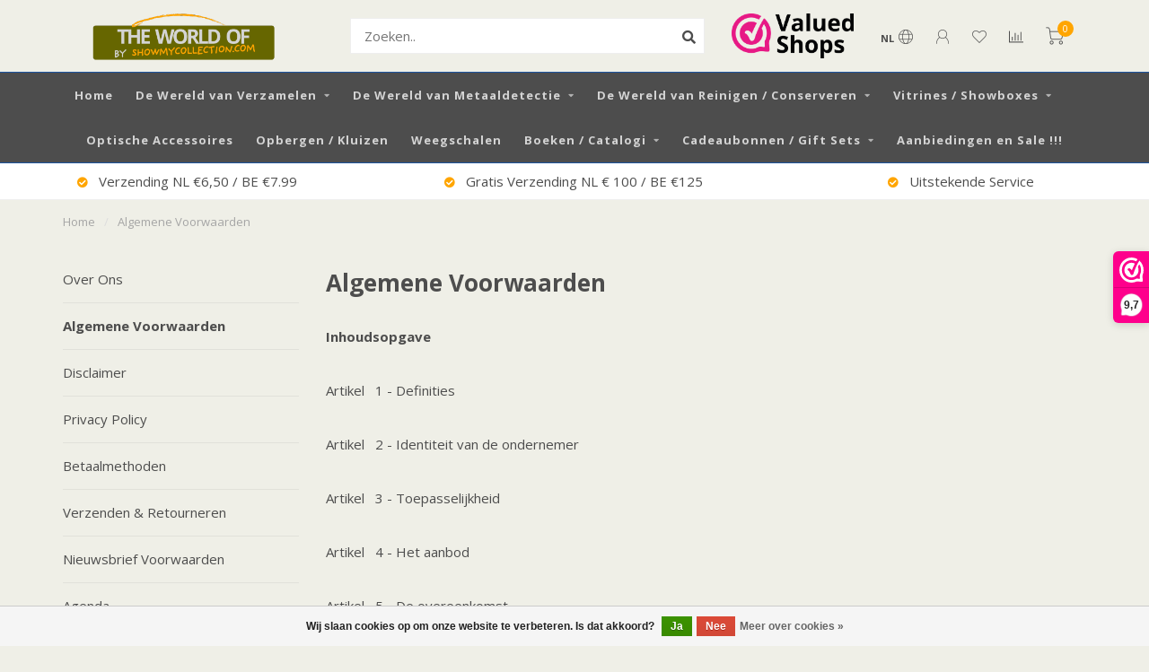

--- FILE ---
content_type: text/html;charset=utf-8
request_url: https://www.showmycollection.com/nl/service/general-terms-conditions/
body_size: 23494
content:
<!DOCTYPE html>
<html lang="nl">
  <head>
    
    <!--
        
        Theme Nova | v1.5.3.06122201_1_0
        Theme designed and created by Dyvelopment - We are true e-commerce heroes!
        
        For custom Lightspeed eCom work like custom design or development,
        please contact us at www.dyvelopment.com

          _____                  _                                  _   
         |  __ \                | |                                | |  
         | |  | |_   ___   _____| | ___  _ __  _ __ ___   ___ _ __ | |_ 
         | |  | | | | \ \ / / _ \ |/ _ \| '_ \| '_ ` _ \ / _ \ '_ \| __|
         | |__| | |_| |\ V /  __/ | (_) | |_) | | | | | |  __/ | | | |_ 
         |_____/ \__, | \_/ \___|_|\___/| .__/|_| |_| |_|\___|_| |_|\__|
                  __/ |                 | |                             
                 |___/                  |_|                             
    -->
    
    <meta charset="utf-8"/>
<!-- [START] 'blocks/head.rain' -->
<!--

  (c) 2008-2026 Lightspeed Netherlands B.V.
  http://www.lightspeedhq.com
  Generated: 20-01-2026 @ 15:25:18

-->
<link rel="canonical" href="https://www.showmycollection.com/nl/service/general-terms-conditions/"/>
<link rel="alternate" href="https://www.showmycollection.com/nl/index.rss" type="application/rss+xml" title="Nieuwe producten"/>
<link href="https://cdn.webshopapp.com/assets/cookielaw.css?2025-02-20" rel="stylesheet" type="text/css"/>
<meta name="robots" content="noodp,noydir"/>
<meta name="google-site-verification" content="google-site-verification=YnSkMHmdHRg9FqPpJSqmWDDfcx0PLGSoIRNjWtWe8hA"/>
<meta name="google-site-verification" content="YnSkMHmdHRg9FqPpJSqmWDDfcx0PLGSoIRNjWtWe8hA"/>
<meta property="og:url" content="https://www.showmycollection.com/nl/service/general-terms-conditions/?source=facebook"/>
<meta property="og:site_name" content="Showmycollection"/>
<meta property="og:title" content="Algemene Voorwaarden"/>
<meta property="og:description" content="Showmycollection.com verkoopt display materialen voor verzamelaars en detectorzoekers en materialen voor het schoonmaken, conserveren en opbergen van munten, vo"/>
<script>
console.log('leeg');
</script>
<script>
<!-- Google Tag Manager -->
<script>(function(w,d,s,l,i){w[l]=w[l]||[];w[l].push({'gtm.start':
new Date().getTime(),event:'gtm.js'});var f=d.getElementsByTagName(s)[0],
j=d.createElement(s),dl=l!='dataLayer'?'&l='+l:'';j.async=true;j.src=
'https://www.googletagmanager.com/gtm.js?id='+i+dl;f.parentNode.insertBefore(j,f);
})(window,document,'script','dataLayer','GTM-WBD3SFX5');</script>
<!-- End Google Tag Manager -->
</script>
<!--[if lt IE 9]>
<script src="https://cdn.webshopapp.com/assets/html5shiv.js?2025-02-20"></script>
<![endif]-->
<!-- [END] 'blocks/head.rain' -->
    
        	  	              	    	    	    	    	    	         
        <title>Algemene Voorwaarden - Showmycollection</title>
    
    <meta name="description" content="Showmycollection.com verkoopt display materialen voor verzamelaars en detectorzoekers en materialen voor het schoonmaken, conserveren en opbergen van munten, vo" />
    <meta name="keywords" content="Algemene, Voorwaarden, verzamelen, detectorzoeker, metaaldetector, displays, presenteren, bodemvondsten, artefact, verzamelobject, muntenverzameling, postzegelverzameling, pinsverzameling, displaymaterialen, reinigingsmaterialen, conservering, milita" />
    
        
    <meta http-equiv="X-UA-Compatible" content="IE=edge">
    <meta name="viewport" content="width=device-width, initial-scale=1.0, maximum-scale=1.0, user-scalable=0">
    <meta name="apple-mobile-web-app-capable" content="yes">
    <meta name="apple-mobile-web-app-status-bar-style" content="black">
    
        	        
		<link rel="preconnect" href="https://cdn.webshopapp.com/">
		<link rel="preconnect" href="https://assets.webshopapp.com">	
    		<link rel="preconnect" href="https://fonts.googleapis.com">
		<link rel="preconnect" href="https://fonts.gstatic.com" crossorigin>
		<link rel="dns-prefetch" href="https://fonts.googleapis.com">
		<link rel="dns-prefetch" href="https://fonts.gstatic.com" crossorigin>
    		<link rel="dns-prefetch" href="https://cdn.webshopapp.com/">
		<link rel="dns-prefetch" href="https://assets.webshopapp.com">	

    <link rel="shortcut icon" href="https://cdn.webshopapp.com/shops/294037/themes/153089/assets/favicon.ico?20251225151745" type="image/x-icon" />
    <script src="https://cdn.webshopapp.com/shops/294037/themes/153089/assets/jquery-1-12-4-min.js?2026010114533220210101142711"></script>
    
    <script>!navigator.userAgent.match('MSIE 10.0;') || document.write('<script src="https://cdn.webshopapp.com/shops/294037/themes/153089/assets/proto-polyfill.js?2026010114533220210101142711">\x3C/script>')</script>
    <script>if(navigator.userAgent.indexOf("MSIE ") > -1 || navigator.userAgent.indexOf("Trident/") > -1) { document.write('<script src="https://cdn.webshopapp.com/shops/294037/themes/153089/assets/intersection-observer-polyfill.js?2026010114533220210101142711">\x3C/script>') }</script>
    
        <link href="//fonts.googleapis.com/css?family=Open%20Sans:400,300,600,700&amp;display=swap" rel="preload" as="style">
    <link href="//fonts.googleapis.com/css?family=Open%20Sans:400,300,600,700&amp;display=swap" rel="stylesheet">
        
    <link rel="preload" href="https://cdn.webshopapp.com/shops/294037/themes/153089/assets/fontawesome-5-min.css?2026010114533220210101142711" as="style">
    <link rel="stylesheet" href="https://cdn.webshopapp.com/shops/294037/themes/153089/assets/fontawesome-5-min.css?2026010114533220210101142711">
    
    <link rel="preload" href="https://cdn.webshopapp.com/shops/294037/themes/153089/assets/bootstrap-min.css?2026010114533220210101142711" as="style">
    <link rel="stylesheet" href="https://cdn.webshopapp.com/shops/294037/themes/153089/assets/bootstrap-min.css?2026010114533220210101142711">
    
    <link rel="preload" as="script" href="https://cdn.webshopapp.com/assets/gui.js?2025-02-20">
    <script src="https://cdn.webshopapp.com/assets/gui.js?2025-02-20"></script>
    
    <link rel="preload" as="script" href="https://cdn.webshopapp.com/assets/gui-responsive-2-0.js?2025-02-20">
    <script src="https://cdn.webshopapp.com/assets/gui-responsive-2-0.js?2025-02-20"></script>
    
        
    <link rel="preload" href="https://cdn.webshopapp.com/shops/294037/themes/153089/assets/style.css?2026010114533220210101142711" as="style">
    <link rel="stylesheet" href="https://cdn.webshopapp.com/shops/294037/themes/153089/assets/style.css?2026010114533220210101142711" />
    
    <!-- User defined styles -->
    <link rel="preload" href="https://cdn.webshopapp.com/shops/294037/themes/153089/assets/settings.css?2026010114533220210101142711" as="style">
    <link rel="preload" href="https://cdn.webshopapp.com/shops/294037/themes/153089/assets/custom.css?2026010114533220210101142711" as="style">
    <link rel="stylesheet" href="https://cdn.webshopapp.com/shops/294037/themes/153089/assets/settings.css?2026010114533220210101142711" />
    <link rel="stylesheet" href="https://cdn.webshopapp.com/shops/294037/themes/153089/assets/custom.css?2026010114533220210101142711" />
    
    <script>
   var productStorage = {};
   var theme = {};

  </script>    
    <link type="preload" src="https://cdn.webshopapp.com/shops/294037/themes/153089/assets/countdown-min.js?2026010114533220210101142711" as="script">
    <link type="preload" src="https://cdn.webshopapp.com/shops/294037/themes/153089/assets/swiper-4-min.js?2026010114533220210101142711" as="script">
    <link type="preload" src="https://cdn.webshopapp.com/shops/294037/themes/153089/assets/swiper-453.js?2026010114533220210101142711" as="script">
    <link type="preload" src="https://cdn.webshopapp.com/shops/294037/themes/153089/assets/global.js?2026010114533220210101142711" as="script">
    
            
      </head>
  <body class="layout-custom">
    <div class="body-content"><div class="overlay"><i class="fa fa-times"></i></div><header><div id="header-holder"><div class="container"><div id="header-content"><div class="header-left"><div class="categories-button small scroll scroll-nav hidden-sm hidden-xs hidden-xxs"><div class="nav-icon"><div class="bar1"></div><div class="bar3"></div><span>Menu</span></div></div><div id="mobilenav" class="categories-button small mobile visible-sm visible-xs visible-xxs"><div class="nav-icon"><div class="bar1"></div><div class="bar3"></div></div><span>Menu</span></div><span id="mobilesearch" class="visible-xxs visible-xs visible-sm"><a href="https://www.showmycollection.com/nl/"><i class="fa fa-search" aria-hidden="true"></i></a></span><a href="https://www.showmycollection.com/nl/" class="logo hidden-sm hidden-xs hidden-xxs"><img class="logo" src="https://cdn.webshopapp.com/shops/294037/themes/153089/v/2492198/assets/logo.png?20241202095211" alt="Showmycollection.com"></a></div><div class="header-center"><div class="search hidden-sm hidden-xs hidden-xxs"><form action="https://www.showmycollection.com/nl/search/" class="searchform" method="get"><div class="search-holder"><input type="text" class="searchbox white" name="q" placeholder="Zoeken.." autocomplete="off"><i class="fa fa-search" aria-hidden="true"></i><i class="fa fa-times clearsearch" aria-hidden="true"></i></div></form><div class="searchcontent hidden-xs hidden-xxs"><div class="searchresults"></div><div class="more"><a href="#" class="search-viewall">Bekijk alle resultaten <span>(0)</span></a></div><div class="noresults">Geen producten gevonden</div></div></div><a href="https://www.showmycollection.com/nl/" class="hidden-lg hidden-md hidden-xs hidden-xxs"><img class="logo" src="https://cdn.webshopapp.com/shops/294037/themes/153089/v/2492198/assets/logo.png?20241202095211" alt="Showmycollection.com"></a><a href="https://www.showmycollection.com/nl/" class="visible-xxs visible-xs"><img class="logo" src="https://cdn.webshopapp.com/shops/294037/themes/153089/v/2786174/assets/logo-mobile.png?20251225163045" alt="Showmycollection.com"></a></div><div class="header-hallmark hidden-xs hidden-xxs hidden-sm"><a href="https://www.webwinkelkeur.nl/webshop/Showmycollectioncom_1205620" target="_blank"><img src="https://cdn.webshopapp.com/shops/294037/themes/153089/assets/hallmark.png?20251225151745" alt="" class="custom"></a></div><div class="header-right text-right"><div class="user-actions hidden-sm hidden-xs hidden-xxs"><a href="#" class="header-link" data-fancy="fancy-locale-holder" data-fancy-type="flyout" data-tooltip title="Taal & Valuta" data-placement="bottom"><span class="current-lang">NL</span><i class="nova-icon nova-icon-globe"></i></a><a href="https://www.showmycollection.com/nl/account/" class="account header-link" data-fancy="fancy-account-holder" data-tooltip title="Mijn account" data-placement="bottom"><!-- <img src="https://cdn.webshopapp.com/shops/294037/themes/153089/assets/icon-user.svg?2026010114533220210101142711" alt="My account" class="icon"> --><i class="nova-icon nova-icon-user"></i></a><a href="https://www.showmycollection.com/nl/account/wishlist/" class="header-link" data-tooltip title="Verlanglijst" data-placement="bottom" data-fancy="fancy-account-holder"><i class="nova-icon nova-icon-heart"></i></a><a href="" class="header-link compare" data-fancy="fancy-compare-holder" data-fancy-type="flyout" data-tooltip title="Vergelijk" data-placement="bottom"><i class="nova-icon nova-icon-chart"></i></a><div class="fancy-box flyout fancy-compare-holder"><div class="fancy-compare"><div class="row"><div class="col-md-12"><h4>Vergelijk producten</h4></div><div class="col-md-12"><p>U heeft nog geen producten toegevoegd.</p></div></div></div></div><div class="fancy-box flyout fancy-locale-holder"><div class="fancy-locale"><div class=""><label for="">Kies uw taal</label><div class="flex-container middle"><div class="flex-col"><span class="flags nl"></span></div><div class="flex-col flex-grow-1"><select id="" class="fancy-select" onchange="document.location=this.options[this.selectedIndex].getAttribute('data-url')"><option lang="nl" title="Nederlands" data-url="https://www.showmycollection.com/nl/service/general-terms-conditions" selected="selected">Nederlands</option><option lang="de" title="Deutsch" data-url="https://www.showmycollection.com/de/service/general-terms-conditions">Deutsch</option><option lang="en" title="English" data-url="https://www.showmycollection.com/en/service/general-terms-conditions">English</option></select></div></div></div><div class="margin-top-half"><label for="">Kies uw valuta</label><div class="flex-container middle"><div class="flex-col"><span><strong>€</strong></span></div><div class="flex-col flex-grow-1"><select id="" class="fancy-select" onchange="document.location=this.options[this.selectedIndex].getAttribute('data-url')"><option data-url="https://www.showmycollection.com/nl/session/currency/eur/" selected="selected">EUR</option><option data-url="https://www.showmycollection.com/nl/session/currency/gbp/">£ - GBP</option><option data-url="https://www.showmycollection.com/nl/session/currency/usd/">$ - USD</option></select></div></div></div></div></div></div><a href="https://www.showmycollection.com/nl/cart/" class="cart header-link" data-fancy="fancy-cart-holder"><div class="cart-icon"><i class="nova-icon nova-icon-shopping-cart"></i><span id="qty" class="highlight-bg cart-total-qty shopping-cart">0</span></div></a></div></div></div></div><div class="cf"></div><div class="subnav-dimmed"></div><div class=" borders  hidden-xxs hidden-xs hidden-sm" id="navbar"><div class="container boxed-subnav"><div class="row"><div class="col-md-12"><nav><ul class="smallmenu"><li class="hidden-sm hidden-xs hidden-xxs"><a href="https://www.showmycollection.com/nl/">Home</a></li><li><a href="https://www.showmycollection.com/nl/de-wereld-van-verzamelen/" class="dropdown">De Wereld van Verzamelen</a><ul class="smallmenu sub1"><li><a href="https://www.showmycollection.com/nl/de-wereld-van-verzamelen/munten-bankbiljetten-verzamelen/">Munten / Bankbiljetten Verzamelen</a><ul class="smallmenu sub2"><li><a href="https://www.showmycollection.com/nl/de-wereld-van-verzamelen/munten-bankbiljetten-verzamelen/munten-displays/">Munten Displays</a></li><li><a href="https://www.showmycollection.com/nl/de-wereld-van-verzamelen/munten-bankbiljetten-verzamelen/bankbiljetten-verzamelen/">Bankbiljetten verzamelen</a></li><li><a href="https://www.showmycollection.com/nl/de-wereld-van-verzamelen/munten-bankbiljetten-verzamelen/muntbladen-munthouders-albums/">Muntbladen / Munthouders / Albums</a></li><li><a href="https://www.showmycollection.com/nl/de-wereld-van-verzamelen/munten-bankbiljetten-verzamelen/boxen-kasten-koffers/">Boxen / Kasten / Koffers</a></li><li><a href="https://www.showmycollection.com/nl/de-wereld-van-verzamelen/munten-bankbiljetten-verzamelen/euro-munten-albums-toebehoren/">Euro Munten Albums &amp; Toebehoren</a></li><li><a href="https://www.showmycollection.com/nl/de-wereld-van-verzamelen/munten-bankbiljetten-verzamelen/munten-standaards-capsules/">Munten Standaards / Capsules</a></li><li><a href="https://www.showmycollection.com/nl/de-wereld-van-verzamelen/munten-bankbiljetten-verzamelen/goud-zilver-verzamelen/">Goud / Zilver Verzamelen</a></li><li><a href="https://www.showmycollection.com/nl/de-wereld-van-verzamelen/munten-bankbiljetten-verzamelen/0-euro-albums-toebehoren/">0 Euro Albums / Toebehoren</a></li><li><a href="https://www.showmycollection.com/nl/de-wereld-van-verzamelen/munten-bankbiljetten-verzamelen/toebehoren-munten-algemeen/">Toebehoren Munten / Algemeen</a></li></ul></li><li><a href="https://www.showmycollection.com/nl/de-wereld-van-verzamelen/militaria-verzamelen/">Militaria Verzamelen</a><ul class="smallmenu sub2"><li><a href="https://www.showmycollection.com/nl/de-wereld-van-verzamelen/militaria-verzamelen/helmen-schuitjes-veldpetten-hoeden-standaards/">Helmen / Schuitjes / (Veld)Petten / Hoeden Standaards</a></li><li><a href="https://www.showmycollection.com/nl/de-wereld-van-verzamelen/militaria-verzamelen/dolken-zak-messen-bajonetten-zwaarden-standaards/">Dolken / (zak) Messen / Bajonetten / Zwaarden Standaards</a></li><li><a href="https://www.showmycollection.com/nl/de-wereld-van-verzamelen/militaria-verzamelen/medaille-gesp-hulzen-kanonkogel-standaards/">Medaille / Gesp / Hulzen / (Kanon)Kogel Standaards</a></li><li><a href="https://www.showmycollection.com/nl/de-wereld-van-verzamelen/militaria-verzamelen/pistolen-revolvers-geweren-standaards/">Pistolen / Revolvers / Geweren Standaards</a></li><li><a href="https://www.showmycollection.com/nl/de-wereld-van-verzamelen/militaria-verzamelen/boeken-catalogi/">Boeken / Catalogi</a></li></ul></li><li><a href="https://www.showmycollection.com/nl/de-wereld-van-verzamelen/ansichten-prenten-fotos-documenten-verzamelen/">Ansichten / Prenten / Foto&#039;s / Documenten Verzamelen</a><ul class="smallmenu sub2"><li><a href="https://www.showmycollection.com/nl/de-wereld-van-verzamelen/ansichten-prenten-fotos-documenten-verzamelen/beschermhoezen-opbergboxen/">Beschermhoezen / Opbergboxen</a></li><li><a href="https://www.showmycollection.com/nl/de-wereld-van-verzamelen/ansichten-prenten-fotos-documenten-verzamelen/albums-inclusief-bladen/">Albums Inclusief Bladen</a></li><li><a href="https://www.showmycollection.com/nl/de-wereld-van-verzamelen/ansichten-prenten-fotos-documenten-verzamelen/albums-bladen/">Albums / Bladen</a></li></ul></li><li><a href="https://www.showmycollection.com/nl/de-wereld-van-verzamelen/champagnecaps-kroonkurken-verzamelen/">Champagnecaps / Kroonkurken Verzamelen</a></li><li><a href="https://www.showmycollection.com/nl/de-wereld-van-verzamelen/postzegels-verzamelen/">Postzegels Verzamelen</a><ul class="smallmenu sub2"><li><a href="https://www.showmycollection.com/nl/de-wereld-van-verzamelen/postzegels-verzamelen/insteekboeken/">Insteekboeken</a></li><li><a href="https://www.showmycollection.com/nl/de-wereld-van-verzamelen/postzegels-verzamelen/albums-toebehoren/">Albums / Toebehoren</a></li><li><a href="https://www.showmycollection.com/nl/de-wereld-van-verzamelen/postzegels-verzamelen/voordruk-albums-bladen/">Voordruk Albums / Bladen</a></li><li><a href="https://www.showmycollection.com/nl/de-wereld-van-verzamelen/postzegels-verzamelen/toebehoren/">Toebehoren</a></li></ul></li><li><a href="https://www.showmycollection.com/nl/de-wereld-van-verzamelen/pp-beschermhoezen/">PP Beschermhoezen</a></li><li><a href="https://www.showmycollection.com/nl/de-wereld-van-verzamelen/pins-speldjes-medailles-verzamelen/">Pins / Speldjes / Medailles Verzamelen</a><ul class="smallmenu sub2"><li><a href="https://www.showmycollection.com/nl/de-wereld-van-verzamelen/pins-speldjes-medailles-verzamelen/leuchtturm-pins-album-toebehoren/">Leuchtturm Pins Album / Toebehoren</a></li><li><a href="https://www.showmycollection.com/nl/de-wereld-van-verzamelen/pins-speldjes-medailles-verzamelen/hartberger-pins-album-toebehoren/">Hartberger Pins Album / Toebehoren</a></li><li><a href="https://www.showmycollection.com/nl/de-wereld-van-verzamelen/pins-speldjes-medailles-verzamelen/safe-compact-pins-albums-toebehoren/">Safe Compact  Pins Albums / Toebehoren</a></li><li><a href="https://www.showmycollection.com/nl/de-wereld-van-verzamelen/pins-speldjes-medailles-verzamelen/safe-a4-pins-albums-toebehoren/">Safe A4 Pins Albums / Toebehoren</a></li><li><a href="https://www.showmycollection.com/nl/de-wereld-van-verzamelen/pins-speldjes-medailles-verzamelen/medailles-onderscheidingen/">Medailles / Onderscheidingen</a></li><li><a href="https://www.showmycollection.com/nl/de-wereld-van-verzamelen/pins-speldjes-medailles-verzamelen/vitrines-pins-medailles/">Vitrines Pins / Medailles</a></li></ul></li><li><a href="https://www.showmycollection.com/nl/de-wereld-van-verzamelen/fossielen-mineralen-stenen-kristallen-geodes-verza/">Fossielen / Mineralen / Stenen / Kristallen / Geodes Verzamelen</a></li><li><a href="https://www.showmycollection.com/nl/de-wereld-van-verzamelen/pennen-theelepeltjes-verzamelen/">Pennen / Theelepeltjes Verzamelen</a></li><li><a href="https://www.showmycollection.com/nl/de-wereld-van-verzamelen/boeken-borden-documenten-standaards/"> Boeken / Borden / Documenten  Standaards</a></li><li><a href="https://www.showmycollection.com/nl/de-wereld-van-verzamelen/sieraden-horloges-verzamelen/trading-cards-verzamelkaarten/">Trading Cards / Verzamelkaarten</a><ul class="smallmenu sub2"><li><a href="https://www.showmycollection.com/nl/de-wereld-van-verzamelen/sieraden-horloges-verzamelen/trading-cards-verzamelkaarten/albums-bladen/">Albums / Bladen</a></li><li><a href="https://www.showmycollection.com/nl/de-wereld-van-verzamelen/sieraden-horloges-verzamelen/trading-cards-verzamelkaarten/sleeves/">Sleeves</a></li></ul></li><li><a href="https://www.showmycollection.com/nl/de-wereld-van-verzamelen/sieraden-horloges-verzamelen/">Sieraden / Horloges Verzamelen</a><ul class="smallmenu sub2"><li><a href="https://www.showmycollection.com/nl/de-wereld-van-verzamelen/sieraden-horloges-verzamelen/horloges-verzamelen/">Horloges Verzamelen</a></li><li><a href="https://www.showmycollection.com/nl/de-wereld-van-verzamelen/sieraden-horloges-verzamelen/sieraden-verzamelen/">Sieraden Verzamelen</a></li></ul></li><li><a href="https://www.showmycollection.com/nl/de-wereld-van-verzamelen/riker-display-cases/">Riker Display Cases</a></li><li><a href="https://www.showmycollection.com/nl/de-wereld-van-verzamelen/risers-verhogingen/">Risers / Verhogingen</a><ul class="smallmenu sub2"><li><a href="https://www.showmycollection.com/nl/de-wereld-van-verzamelen/risers-verhogingen/acryl-treden/">Acryl Treden</a></li><li><a href="https://www.showmycollection.com/nl/de-wereld-van-verzamelen/risers-verhogingen/acryl-verhogingen/">Acryl Verhogingen</a></li></ul></li><li><a href="https://www.showmycollection.com/nl/de-wereld-van-verzamelen/3d-zwevende-displays/">3D Zwevende Displays</a><ul class="smallmenu sub2"><li><a href="https://www.showmycollection.com/nl/de-wereld-van-verzamelen/3d-zwevende-displays/3d-zwevende-displays-luxe/">3D Zwevende Displays Luxe</a></li><li><a href="https://www.showmycollection.com/nl/de-wereld-van-verzamelen/3d-zwevende-displays/3d-magic-frames/">3D Magic Frames</a></li></ul></li><li><a href="https://www.showmycollection.com/nl/de-wereld-van-verzamelen/verzamelen-divers-overige-producten/">Verzamelen Divers / Overige Producten</a><ul class="smallmenu sub2"><li><a href="https://www.showmycollection.com/nl/de-wereld-van-verzamelen/verzamelen-divers-overige-producten/pressed-pennies-verzamelen/">Pressed Pennies Verzamelen</a></li><li><a href="https://www.showmycollection.com/nl/de-wereld-van-verzamelen/verzamelen-divers-overige-producten/concert-festival-sport-tickets-verzamelen/">Concert / Festival / Sport Tickets Verzamelen</a></li><li><a href="https://www.showmycollection.com/nl/de-wereld-van-verzamelen/verzamelen-divers-overige-producten/diverse-displays/">Diverse Displays</a></li></ul></li></ul></li><li><a href="https://www.showmycollection.com/nl/de-wereld-van-metaaldetectie/" class="dropdown">De Wereld van Metaaldetectie </a><ul class="smallmenu sub1"><li><a href="https://www.showmycollection.com/nl/de-wereld-van-metaaldetectie/detectors-voor-kinderen/">Detectors Voor Kinderen</a></li><li><a href="https://www.showmycollection.com/nl/de-wereld-van-metaaldetectie/minelab/">Minelab</a><ul class="smallmenu sub2"><li><a href="https://www.showmycollection.com/nl/de-wereld-van-metaaldetectie/minelab/minelab-detectors/">Minelab Detectors</a></li><li><a href="https://www.showmycollection.com/nl/de-wereld-van-metaaldetectie/minelab/minelab-toebehoren/">Minelab Toebehoren</a></li><li><a href="https://www.showmycollection.com/nl/de-wereld-van-metaaldetectie/minelab/minelab-zoekschijven/">Minelab Zoekschijven</a></li></ul></li><li><a href="https://www.showmycollection.com/nl/de-wereld-van-metaaldetectie/xp/">XP</a></li><li><a href="https://www.showmycollection.com/nl/de-wereld-van-metaaldetectie/rutus/">RUTUS</a></li><li><a href="https://www.showmycollection.com/nl/de-wereld-van-metaaldetectie/nokta/">Nokta</a></li><li><a href="https://www.showmycollection.com/nl/de-wereld-van-metaaldetectie/deeptech/">Deeptech</a></li><li><a href="https://www.showmycollection.com/nl/de-wereld-van-metaaldetectie/fisher-labs/">Fisher Labs</a></li><li><a href="https://www.showmycollection.com/nl/de-wereld-van-metaaldetectie/garrett/">Garrett</a></li><li><a href="https://www.showmycollection.com/nl/de-wereld-van-metaaldetectie/quest/">Quest </a></li><li><a href="https://www.showmycollection.com/nl/de-wereld-van-metaaldetectie/occasions/">Occasions</a></li><li><a href="https://www.showmycollection.com/nl/de-wereld-van-metaaldetectie/pinpointers/">Pinpointers</a></li><li><a href="https://www.showmycollection.com/nl/de-wereld-van-metaaldetectie/overig/">Overig</a><ul class="smallmenu sub2"><li><a href="https://www.showmycollection.com/nl/de-wereld-van-metaaldetectie/overig/scheppen/">Scheppen</a></li><li><a href="https://www.showmycollection.com/nl/de-wereld-van-metaaldetectie/overig/tassen/">Tassen</a></li><li><a href="https://www.showmycollection.com/nl/de-wereld-van-metaaldetectie/overig/snake-skinz/">Snake Skinz</a></li></ul></li></ul></li><li><a href="https://www.showmycollection.com/nl/de-wereld-van-reinigen-conserveren/" class="dropdown">De Wereld van Reinigen / Conserveren</a><ul class="smallmenu sub1"><li><a href="https://www.showmycollection.com/nl/de-wereld-van-reinigen-conserveren/gereedschap/">Gereedschap</a></li><li><a href="https://www.showmycollection.com/nl/de-wereld-van-reinigen-conserveren/reinigings-conserveringsmiddelen/">Reinigings- / Conserveringsmiddelen</a></li><li><a href="https://www.showmycollection.com/nl/de-wereld-van-reinigen-conserveren/apparatuur/">Apparatuur</a></li><li><a href="https://www.showmycollection.com/nl/de-wereld-van-reinigen-conserveren/composite-cleaning-pencil/">Composite Cleaning Pencil</a></li><li><a href="https://www.showmycollection.com/nl/de-wereld-van-reinigen-conserveren/le-crayon-a-andre-a-gora-num/">Le Crayon à André / A-Gora Num</a></li></ul></li><li><a href="https://www.showmycollection.com/nl/vitrines-showboxes/" class="dropdown">Vitrines / Showboxes</a><ul class="smallmenu sub1"><li><a href="https://www.showmycollection.com/nl/vitrines-showboxes/kleine-vitrines/">Kleine Vitrines</a></li></ul></li><li><a href="https://www.showmycollection.com/nl/optische-accessoires/" class="">Optische Accessoires</a></li><li><a href="https://www.showmycollection.com/nl/opbergen-kluizen/" class="">Opbergen / Kluizen</a></li><li><a href="https://www.showmycollection.com/nl/weegschalen/" class="">Weegschalen</a></li><li><a href="https://www.showmycollection.com/nl/boeken-catalogi/" class="dropdown">Boeken / Catalogi</a><ul class="smallmenu sub1"><li><a href="https://www.showmycollection.com/nl/boeken-catalogi/catalogi/">Catalogi</a></li><li><a href="https://www.showmycollection.com/nl/boeken-catalogi/boeken/">Boeken</a></li></ul></li><li><a href="https://www.showmycollection.com/nl/cadeaubonnen-gift-sets/" class="dropdown">Cadeaubonnen / Gift Sets</a><ul class="smallmenu sub1"><li><a href="https://www.showmycollection.com/nl/cadeaubonnen-gift-sets/cadeaubonnen/">Cadeaubonnen</a></li><li><a href="https://www.showmycollection.com/nl/cadeaubonnen-gift-sets/gift-sets/">Gift Sets</a></li></ul></li><li><a href="https://www.showmycollection.com/nl/aanbiedingen-en-sale/" class="">Aanbiedingen en Sale !!!</a></li></ul></nav></div></div></div></div><div class="subheader-holder"><div class="subheader"><div class="usps-slider-holder" style="width:100%;"><div class="swiper-container usps-header below-nav"><div class="swiper-wrapper"><div class="swiper-slide usp-block"><div><i class="fas fa-check-circle"></i> Verzending NL €6,50 / BE €7.99
          </div></div><div class="swiper-slide usp-block"><div><i class="fas fa-check-circle"></i> Gratis Verzending NL € 100 / BE €125
          </div></div><div class="swiper-slide usp-block"><div><i class="fas fa-check-circle"></i> Uitstekende Service 
          </div></div><div class="swiper-slide usp-block"><div><i class="fas fa-check-circle"></i> 100% Tevreden Klanten
          </div></div></div></div></div></div></div></header><div class="breadcrumbs"><div class="container"><div class="row"><div class="col-md-12"><a href="https://www.showmycollection.com/nl/" title="Home">Home</a><span><span class="seperator">/</span><a href="https://www.showmycollection.com/nl/service/general-terms-conditions/"><span>Algemene Voorwaarden</span></a></span></div></div></div></div><div class="container textpage"><div class="row rowmargin textpage-sidebar"><div class="col-md-3 hidden-sm hidden-xs hidden-xxs"><ul class="sidebar-service-links"><li class="gray-border-bottom"><a href="https://www.showmycollection.com/nl/service/about/">Over Ons</a></li><li class="gray-border-bottom active"><a href="https://www.showmycollection.com/nl/service/general-terms-conditions/">Algemene Voorwaarden</a></li><li class="gray-border-bottom"><a href="https://www.showmycollection.com/nl/service/disclaimer/">Disclaimer</a></li><li class="gray-border-bottom"><a href="https://www.showmycollection.com/nl/service/privacy-policy/">Privacy Policy</a></li><li class="gray-border-bottom"><a href="https://www.showmycollection.com/nl/service/payment-methods/">Betaalmethoden</a></li><li class="gray-border-bottom"><a href="https://www.showmycollection.com/nl/service/shipping-returns/">Verzenden &amp; Retourneren</a></li><li class="gray-border-bottom"><a href="https://www.showmycollection.com/nl/service/newsletter-terms-conditions/">Nieuwsbrief Voorwaarden</a></li><li class="gray-border-bottom"><a href="https://www.showmycollection.com/nl/service/agenda/">Agenda</a></li><li class="gray-border-bottom"><a href="https://www.showmycollection.com/nl/service/contact/">Contact</a></li><li class="gray-border-bottom"><a href="https://www.showmycollection.com/nl/service/klachtenregeling/">Klachtenregeling</a></li><li class="gray-border-bottom"><a href="https://www.showmycollection.com/nl/service/stores/">Bezoek ook onze showroom in Barneveld</a></li><li class=""><a href="https://www.showmycollection.com/nl/service/reviews/">Reviews</a></li></ul><div class="sidebar-usps rowmargin hidden-sm hidden-xs hidden-xxs"><ul><li><i class="fas fa-check-circle"></i><h4>Beste Merken / Hoogste Kwaliteit</h4></li><li><i class="fas fa-check-circle"></i><h4>Snelle / Goed Verpakte Levering</h4></li><li><i class="fas fa-check-circle"></i><h4>100% klanttevredenheid</h4></li><li><i class="fas fa-check-circle"></i><h4>Niet Goed / Geld Terug</h4></li></ul></div></div><div class="col-md-9"><h1 class="category-title">Algemene Voorwaarden</h1><div class="textpage-content"><p><strong>Inhoudsopgave</strong></p><p>Artikel   1 - Definities</p><p>Artikel   2 - Identiteit van de ondernemer </p><p>Artikel   3 - Toepasselijkheid</p><p>Artikel   4 - Het aanbod</p><p>Artikel   5 - De overeenkomst</p><p>Artikel   6 - Herroepingsrecht</p><p>Artikel   7 - Kosten in geval van herroeping</p><p>Artikel   8 - Uitsluiting herroepingsrecht</p><p>Artikel   9 - De prijs</p><p>Artikel 10 - Conformiteit en garantie</p><p>Artikel 11 - Levering en uitvoering</p><p>Artikel 12 - Duurtransacties: duur, opzegging en verlenging</p><p>Artikel 13 - Betaling</p><p>Artikel 14 - Klachtenregeling</p><p>Artikel 15 - Geschillen</p><p>Artikel 16 - Aanvullende of afwijkende bepalingen</p><p><strong>Artikel 1 - Definities</strong></p><p>In deze voorwaarden wordt verstaan onder:</p><ol><li><strong>Bedenktijd</strong>: de termijn waarbinnen de consument gebruik kan maken van zijn herroepingsrecht;</li><li><strong>Consument</strong>: de natuurlijke persoon die niet handelt in de uitoefening van beroep of bedrijf en een overeenkomst op afstand aangaat met de ondernemer;</li><li><strong>Dag</strong>: kalenderdag;</li><li><strong>Duurtransactie</strong>: een overeenkomst op afstand met betrekking tot een reeks van producten en/of diensten, waarvan de leverings- en/of afnameverplichting in de tijd is gespreid;</li><li><strong>Duurzame gegevensdrager</strong>: elk middel dat de consument of ondernemer in staat stelt om informatie die aan hem persoonlijk is gericht, op te slaan op een manier die toekomstige raadpleging en ongewijzigde reproductie van de opgeslagen informatie mogelijk maakt.</li><li><strong>Herroepingsrecht</strong>: de mogelijkheid voor de consument om binnen de bedenktijd af te zien van de overeenkomst op afstand;</li><li><strong>Modelformulier</strong>: het modelformulier voor herroeping die de ondernemer ter beschikking stelt die een consument kan invullen wanneer hij gebruik wil maken van zijn herroepingsrecht.</li><li><strong>Ondernemer</strong>: de natuurlijke of rechtspersoon die producten en/of diensten op afstand aan consumenten aanbiedt; in dit geval Showmycollection.com</li><li><strong>Overeenkomst op afstand</strong>: een overeenkomst waarbij in het kader van een door de ondernemer georganiseerd systeem voor verkoop op afstand van producten en/of diensten, tot en met het sluiten van de overeenkomst uitsluitend gebruik gemaakt wordt van één of meer technieken voor communicatie op afstand;</li><li><strong>Techniek voor communicatie op afstand</strong>: middel dat kan worden gebruikt voor het sluiten van een overeenkomst, zonder dat consument en ondernemer gelijktijdig in dezelfde ruimte zijn samengekomen.</li><li><strong>Algemene Voorwaarden</strong>: de onderhavige Algemene Voorwaarden van de ondernemer.</li></ol><p><strong>Artikel 2 - Identiteit van de ondernemer</strong></p><p>Showmycollection.com</p><p>Veemweg 4</p><p>3771 MT te Barneveld</p><p>+31 (0)33 4840033</p><p>E-mailadres: <a href="/cdn-cgi/l/email-protection" class="__cf_email__" data-cfemail="4b22252d240b3823243c2632282427272e283f22242565282426">[email&#160;protected]</a></p><p>KvK-nummer: 83600493</p><p>Btw-identificatienummer: NL003846304B18</p><p><strong>Artikel 3 - Toepasselijkheid </strong></p><ol><li>Deze algemene voorwaarden zijn van toepassing op elk aanbod van de ondernemer en op elke tot stand gekomen overeenkomst op afstand en bestellingen tussen ondernemer en consument.</li><li>Voordat de overeenkomst op afstand wordt gesloten, wordt de tekst van deze algemene voorwaarden aan de consument beschikbaar gesteld. Indien dit redelijkerwijs niet mogelijk is, zal voordat de overeenkomst op afstand wordt gesloten, worden aangegeven dat de algemene voorwaarden bij de ondernemer zijn in te zien en zij op verzoek van de consument zo spoedig mogelijk kosteloos worden toegezonden.</li><li>Indien de overeenkomst op afstand elektronisch wordt gesloten, kan in afwijking van het vorige lid en voordat de overeenkomst op afstand wordt gesloten, de tekst van deze algemene voorwaarden langs elektronische weg aan de consument ter beschikking worden gesteld op zodanige wijze dat deze door de consument op een eenvoudige manier kan worden opgeslagen op een duurzame gegevensdrager. Indien dit redelijkerwijs niet mogelijk is, zal voordat de overeenkomst op afstand wordt gesloten, worden aangegeven waar van de algemene voorwaarden langs elektronische weg kan worden kennisgenomen en dat zij op verzoek van de consument langs elektronische weg of op andere wijze kosteloos zullen worden toegezonden.</li><li>Voor het geval dat naast deze algemene voorwaarden tevens specifieke product- of dienstenvoorwaarden van toepassing zijn, is het tweede en derde lid van overeenkomstige toepassing en kan de consument zich in geval van tegenstrijdige algemene voorwaarden steeds beroepen op de toepasselijke bepaling die voor hem het meest gunstig is.</li><li>Indien één of meerdere bepalingen in deze algemene voorwaarden op enig moment geheel of gedeeltelijk nietig zijn of vernietigd worden, dan blijft de overeenkomst en deze voorwaarden voor het overige in stand en zal de betreffende bepaling in onderling overleg onverwijld vervangen worden door een bepaling dat de strekking van het oorspronkelijke zoveel mogelijk benaderd.</li><li>Situaties die niet in deze algemene voorwaarden zijn geregeld, dienen te worden beoordeeld ‘naar de geest’ van deze algemene voorwaarden.</li><li>Onduidelijkheden over de uitleg of inhoud van één of meerdere bepalingen van onze voorwaarden, dienen uitgelegd te worden ‘naar de geest’ van deze algemene voorwaarden.</li></ol><p><strong>Artikel 4 - Het aanbod</strong></p><ol><li>Indien een aanbod een beperkte geldigheidsduur heeft of onder voorwaarden geschiedt, wordt dit nadrukkelijk in het aanbod vermeld.</li><li>Het aanbod is vrijblijvend. De ondernemer is gerechtigd het aanbod te wijzigen en aan te passen.</li><li>Het aanbod bevat een volledige en nauwkeurige omschrijving van de aangeboden producten en/of diensten. De beschrijving is voldoende gedetailleerd om een goede beoordeling van het aanbod door de consument mogelijk te maken. Als de ondernemer gebruik maakt van afbeeldingen zijn deze een waarheidsgetrouwe weergave van de aangeboden producten en/of diensten. Kennelijke vergissingen of kennelijke fouten in het aanbod binden de ondernemer niet</li><li>Alle afbeeldingen, specificaties gegevens in het aanbod zijn indicatie en kunnen geen aanleiding zijn tot schadevergoeding of ontbinding van de overeenkomst.Afbeeldingen bij producten zijn een waarheidsgetrouwe weergave van de aangeboden producten. Ondernemer kan niet garanderen dat de weergegeven kleuren exact overeenkomen met de echte kleuren van de producten. Elk aanbod bevat zodanige informatie, dat voor de consument duidelijk is wat de rechten en verplichtingen zijn, die aan de aanvaarding van het aanbod zijn verbonden. Dit betreft in het bijzonder:</li></ol><ul><li style="list-style-type: none;"><ul><li>de eventuele kosten van verzending;</li><li>de wijze waarop de overeenkomst tot stand zal komen en welke handelingen daarvoor nodig zijn;</li><li>het al dan niet van toepassing zijn van het herroepingsrecht;</li><li>de wijze van betaling, aflevering en uitvoering van de overeenkomst;</li><li>De prijzen, bij levering binnen de EU,  zijn inclusief belastingen.</li><li>De prijzen voor zakelijke leveringen binnen de EU, met een EU Vat number, zijn exclusief belastingen.</li><li>De artikelprijzen voor internationale kopers van buiten de EU zijn exclusief invoerrechten, belastingen en heffingen. Deze kosten betaald u aan het douane kantoor van uw eigen land. Neem contact op met het douanekantoor van uw land om te bepalen wat deze extra kosten voorafgaand aan de betaling kunnen zijn.</li></ul></li><li>de termijn voor aanvaarding van het aanbod, dan wel de termijn waarbinnen de ondernemer de prijs garandeert;</li><li>de hoogte van het tarief voor communicatie op afstand indien de kosten van het gebruik van de techniek voor communicatie op afstand worden berekend op een andere grondslag dan het reguliere basistarief voor het gebruikte communicatiemiddel;</li><li>of de overeenkomst na de totstandkoming wordt gearchiveerd, en zo ja op welke wijze deze voor de consument te raadplegen is;</li><li>de manier waarop de consument, voor het sluiten van de overeenkomst, de door hem in het kader van de overeenkomst verstrekte gegevens kan controleren en indien gewenst herstellen;</li><li>de eventuele andere talen waarin, naast het Nederlands, de overeenkomst kan worden gesloten;</li><li>de gedragscodes waaraan de ondernemer zich heeft onderworpen en de wijze waarop de consument deze gedragscodes langs elektronische weg kan raadplegen; en</li><li>de minimale duur van de overeenkomst op afstand in geval van een duurtransactie.</li><li>Optioneel: beschikbare maten, kleuren, soort materialen.</li></ul><p><strong>Artikel 5 - De overeenkomst</strong></p><ol><li>De overeenkomst komt, onder voorbehoud van het bepaalde in lid 4, tot stand op het moment van aanvaarding door de consument van het aanbod en het voldoen aan de daarbij gestelde voorwaarden.</li><li>Indien de consument het aanbod langs elektronische weg heeft aanvaard, bevestigt de ondernemer onverwijld langs elektronische weg de ontvangst van de aanvaarding van het aanbod. Zolang de ontvangst van deze aanvaarding niet door de ondernemer is bevestigd, kan de consument de overeenkomst ontbinden.</li><li>Indien de overeenkomst elektronisch tot stand komt, treft de ondernemer passende technische en organisatorische maatregelen ter beveiliging van de elektronische overdracht van data en zorgt hij voor een veilige web omgeving. Indien de consument elektronisch kan betalen, zal de ondernemer daartoe passende veiligheidsmaatregelen in acht nemen.</li><li>De ondernemer kan zich - binnen wettelijke kaders - op de hoogte stellen of de consument aan zijn betalingsverplichtingen kan voldoen, evenals van al die feiten en factoren die van belang zijn voor een verantwoord aangaan van de overeenkomst op afstand. Indien de ondernemer op grond van dit onderzoek goede gronden heeft om de overeenkomst niet aan te gaan, is hij gerechtigd gemotiveerd een bestelling of aanvraag te weigeren of aan de uitvoering bijzondere voorwaarden te verbinden.</li><li>De ondernemer zal bij het product of dienst aan de consument de volgende informatie, schriftelijk of op zodanige wijze dat deze door de consument op een toegankelijke manier kan worden opgeslagen op een duurzame gegevensdrager, meesturen:</li><li>het bezoekadres van de vestiging van de ondernemer waar de consument met klachten terecht kan;</li><li>de voorwaarden waaronder en de wijze waarop de consument van het herroepingsrecht gebruik kan maken, dan wel een duidelijke melding inzake het uitgesloten zijn van het herroepingsrecht;</li><li>de informatie over garanties en bestaande service na aankoop;</li><li>de in artikel 4 lid 3 van deze voorwaarden opgenomen gegevens, tenzij de ondernemer deze gegevens al aan de consument heeft verstrekt vóór de uitvoering van de overeenkomst;</li><li>de vereisten voor opzegging van de overeenkomst indien de overeenkomst een duur heeft van meer dan één jaar of van onbepaalde duur is.</li><li>In geval van een duurtransactie is de bepaling in het vorige lid slechts van toepassing op de eerste levering.</li><li>Iedere overeenkomst wordt aangegaan onder de opschortende voorwaarden van voldoende beschikbaarheid van de betreffende producten.</li></ol><p><strong>Artikel 6 - Herroepingsrecht</strong></p><p><em>Bij levering van producten:</em></p><ol><li>Bij de aankoop van producten heeft de consument de mogelijkheid de overeenkomst zonder opgave van redenen te ontbinden gedurende 14 dagen. Deze bedenktermijn gaat in op de dag na ontvangst van het product door de consument of een vooraf door de consument aangewezen en aan de ondernemer bekendgemaakte vertegenwoordiger.</li><li>Tijdens de bedenktijd zal de consument zorgvuldig omgaan met het product en de verpakking. Hij zal het product slechts in die mate uitpakken of gebruiken voor zover dat nodig is om te kunnen beoordelen of hij het product wenst te behouden. Indien hij van zijn herroepingsrecht gebruik maakt, zal hij het product met alle geleverde toebehoren en - indien redelijkerwijze mogelijk - in de originele staat en verpakking aan de ondernemer retourneren, conform de door de ondernemer verstrekte redelijke en duidelijke instructies.</li><li>Wanneer de consument gebruik wenst te maken van zijn herroepingsrecht is hij verplicht dit binnen 14 dagen, na ontvangst van het product, kenbaar te maken aan de ondernemer. Het kenbaar maken dient de consument te doen middels het modelformulier. Nadat de consument kenbaar heeft gemaakt gebruik te willen maken van zijn herroepingsrecht dient de klant het product binnen 14 dagen retour te sturen. De consument dient te bewijzen dat de geleverde zaken tijdig zijn teruggestuurd, bijvoorbeeld door middel van een bewijs van verzending.</li><li>Indien de klant na afloop van de in lid 2 en 3 genoemde termijnen niet kenbaar heeft gemaakt gebruik te willen maken van zijn herroepingsrecht resp. het product niet aan de ondernemer heeft teruggezonden, is de koop een feit.</li></ol><p><em>Bij levering van diensten:</em></p><ol start="5"><li>Bij levering van diensten heeft de consument de mogelijkheid de overeenkomst zonder opgave van redenen te ontbinden gedurende ten minste 14 dagen, ingaande op de dag van het aangaan van de overeenkomst.</li><li>Om gebruik te maken van zijn herroepingsrecht, zal de consument zich richten naar de door de ondernemer bij het aanbod en/of uiterlijk bij de levering ter zake verstrekte redelijke en duidelijke instructies.</li></ol><p><strong>Artikel 7 - Kosten in geval van herroeping </strong></p><ol><li>Indien de consument gebruik maakt van zijn herroepingsrecht, komen ten hoogste de kosten van terugzending voor zijn rekening.</li><li>Indien de consument een bedrag betaald heeft, zal de ondernemer dit bedrag zo spoedig mogelijk, doch uiterlijk binnen 14 dagen na herroeping, terugbetalen. Hierbij is wel de voorwaarde dat het product reeds terugontvangen is door de webwinkelier of sluitend bewijs van complete terugzending overlegd kan worden. Terugbetaling zal geschieden via dezelfde betaalmethode die door de consument is gebruikt tenzij de consument nadrukkelijk toestemming geeft voor een andere betaalmethode.</li><li>Bij beschadiging van het product door onzorgvuldige omgang door de consument zelf is de consument aansprakelijk voor eventuele waardevermindering van het product. <em>Mocht het product beschadigd of de verpakking meer beschadigd zijn dan nodig is om het product te proberen, dan kunnen we deze waardevermindering van het product aan u doorberekenen. Behandel het product dus met zorg en zorg ervoor dat deze bij een retour goed verpakt is.</em></li><li>De consument kan niet aansprakelijk worden gesteld voor waardevermindering van het product wanneer door de ondernemer niet alle wettelijk verplichte informatie over het herroepingsrecht is verstrekt, dit dient te gebeuren voor het sluiten van de koopovereenkomst.</li><li>Indien het totaalbedrag van de order minder dan € 100 euro bedraagt na herroeping, vervalt het recht op gratis verzending en wordt het bedrag verrekend met het door de ondernemer terug te betalen bedrag.</li></ol><p><strong>Artikel 8 - Uitsluiting herroepingsrecht</strong></p><ol><li>De ondernemer kan het herroepingsrecht van de consument uitsluiten voor producten zoals omschreven in lid 2 en 3. De uitsluiting van het herroepingsrecht geldt slechts indien de ondernemer dit duidelijk in het aanbod, althans tijdig voor het sluiten van de overeenkomst, heeft vermeld.</li><li>Uitsluiting van het herroepingsrecht is slechts mogelijk voor producten:</li><li>die door de ondernemer tot stand zijn gebracht overeenkomstig specificaties van de consument;</li><li>die duidelijk persoonlijk van aard zijn;</li><li>die door hun aard niet kunnen worden teruggezonden;</li><li>die snel kunnen bederven of verouderen;</li><li>waarvan de prijs gebonden is aan schommelingen op de financiële markt waarop de ondernemer geen invloed heeft;</li><li>voor losse kranten en tijdschriften;</li><li>voor audio- en video-opnamen en computersoftware waarvan de consument de verzegeling heeft verbroken.</li><li>voor hygiënische producten waarvan de consument de verzegeling heeft verbroken.</li><li>Uitsluiting van het herroepingsrecht is slechts mogelijk voor diensten:</li><li>betreffende logies, vervoer, restaurantbedrijf of vrijetijdsbesteding te verrichten op een bepaalde datum of tijdens een bepaalde periode;</li><li>waarvan de levering met uitdrukkelijke instemming van de consument is begonnen voordat de bedenktijd is verstreken;</li><li>betreffende weddenschappen en loterijen.</li></ol><p><strong>Artikel 9 - De prijs</strong></p><ol><li>Gedurende de in het aanbod vermelde geldigheidsduur worden de prijzen van de aangeboden producten en/of diensten niet verhoogd, behoudens prijswijzigingen als gevolg van veranderingen in btw-tarieven.</li><li>In afwijking van het vorige lid kan de ondernemer producten of diensten waarvan de prijzen gebonden zijn aan schommelingen op de financiële markt en waar de ondernemer geen invloed op heeft, met variabele prijzen aanbieden. Deze gebondenheid aan schommelingen en het feit dat eventueel vermelde prijzen richtprijzen zijn, worden bij het aanbod vermeld.</li><li>Prijsverhogingen binnen 3 maanden na de totstandkoming van de overeenkomst zijn alleen toegestaan indien zij het gevolg zijn van wettelijke regelingen of bepalingen.</li><li>Prijsverhogingen vanaf 3 maanden na de totstandkoming van de overeenkomst zijn alleen toegestaan indien de ondernemer dit bedongen heeft en:</li><li>deze het gevolg zijn van wettelijke regelingen of bepalingen; of</li><li>de consument de bevoegdheid heeft de overeenkomst op te zeggen met ingang van de dag waarop de prijsverhoging ingaat.</li><li>De in het aanbod van producten of diensten genoemde prijzen zijn inclusief btw.</li><li>Alle prijzen zijn onder voorbehoud van druk – en zetfouten. Voor de gevolgen van druk – en zetfouten wordt geen aansprakelijkheid aanvaard. Bij druk – en zetfouten is de ondernemer niet verplicht het product volgens de foutieve prijs te leveren.</li></ol><p><strong>Artikel 10 - Conformiteit en Garantie</strong></p><ol><li>De ondernemer staat ervoor in dat de producten en/of diensten voldoen aan de overeenkomst, de in het aanbod vermelde specificaties, aan de redelijke eisen van deugdelijkheid en/of bruikbaarheid en de op de datum van de totstandkoming van de overeenkomst bestaande wettelijke bepalingen en/of overheidsvoorschriften. Indien overeengekomen staat de ondernemer er tevens voor in dat het product geschikt is voor ander dan normaal gebruik.</li><li>Een door de ondernemer, fabrikant of importeur verstrekte garantie doet niets af aan de wettelijke rechten en vorderingen die de consument op grond van de overeenkomst tegenover de ondernemer kan doen gelden.</li><li>Eventuele gebreken of verkeerd geleverde producten dienen binnen 4 weken na levering aan de ondernemer schriftelijk te worden gemeld. Terugzending van de producten dient te geschieden in de originele verpakking en in nieuwstaat verkerend.</li><li>De garantietermijn van de ondernemer komt overeen met de fabrieksgarantietermijn. De ondernemer is echter te nimmer verantwoordelijk voor de uiteindelijke geschiktheid van de producten voor elke individuele toepassing door de consument, noch voor eventuele adviezen ten aanzien van het gebruik of de toepassing van de producten.</li><li>De garantie geldt niet indien:</li></ol><ul><li>De consument de geleverde producten zelf heeft gerepareerd en/of bewerkt of door derden heeft laten repareren en/of bewerken;</li><li>De geleverde producten aan abnormale omstandigheden zijn blootgesteld of anderszins onzorgvuldig worden behandeld of in strijd zijn met de aanwijzingen van de ondernemer en/of op de verpakking behandeld zijn;</li><li>De ondeugdelijkheid geheel of gedeeltelijk het gevolg is van voorschriften die de overheid heeft gesteld of zal stellen ten aanzien van de aard of de kwaliteit van de toegepaste materialen.</li></ul><p><strong>Artikel 11 - Levering en uitvoering</strong></p><ol><li>De ondernemer zal de grootst mogelijke zorgvuldigheid in acht nemen bij het in ontvangst nemen en bij de uitvoering van bestellingen van producten en bij de beoordeling van aanvragen tot verlening van diensten.</li><li>Als plaats van levering geldt het adres dat de consument aan het bedrijf kenbaar heeft gemaakt.</li><li>Met inachtneming van hetgeen hierover in lid 4 van dit artikel is vermeld, zal het bedrijf geaccepteerde bestellingen met bekwame spoed doch uiterlijk binnen 30 dagen uitvoeren, tenzij consument akkoord is gegaan met een langere leveringstermijn. Indien de bezorging vertraging ondervindt, of indien een bestelling niet dan wel slechts gedeeltelijk kan worden uitgevoerd, ontvangt de consument hiervan uiterlijk 30 dagen nadat hij de bestelling geplaatst heeft bericht. De consument heeft in dat geval het recht om de overeenkomst zonder kosten te ontbinden. De consument heeft geen recht op een schadevergoeding.</li><li>Alle levertermijnen zijn indicatief. Aan eventuele genoemde termijnen kan de consument geen rechten ontlenen. Overschrijding van een termijn geeft de consument geen recht op schadevergoeding.</li><li>In geval van ontbinding conform het lid 3 van dit artikel zal de ondernemer het bedrag dat de consument betaald heeft zo spoedig mogelijk, doch uiterlijk binnen 14 dagen na ontbinding, terugbetalen.</li><li>Indien levering van een besteld product onmogelijk blijkt te zijn, zal de ondernemer zich inspannen om een vervangend artikel beschikbaar te stellen. Uiterlijk bij de bezorging zal op duidelijke en begrijpelijke wijze worden gemeld dat een vervangend artikel wordt geleverd. Bij vervangende artikelen kan het herroepingsrecht niet worden uitgesloten. De kosten van een eventuele retourzending zijn voor rekening van de ondernemer.</li><li>Het risico van beschadiging en/of vermissing van producten berust bij de ondernemer tot het moment van bezorging aan de consument of een vooraf aangewezen en aan de ondernemer bekend gemaakte vertegenwoordiger, tenzij uitdrukkelijk anders is overeengekomen.</li><li>Internationale kopers van buiten de EU - invoerrechten, belastingen en heffingen zijn niet inbegrepen in de artikelprijs of verzendkosten. Deze kosten zijn de verantwoordelijkheid van de koper. Neem contact op met het douanekantoor van uw land om te bepalen wat deze extra kosten voorafgaand aan de betaling kunnen zijn.</li></ol><p> </p><p><strong>Artikel 12 - Duurtransacties: duur, opzegging en verlenging</strong></p><p><em>Opzegging</em></p><ol><li>De consument kan een overeenkomst die voor onbepaalde tijd is aangegaan en die strekt tot het geregeld afleveren van producten (elektriciteit daaronder begrepen) of diensten, te allen tijde opzeggen met inachtneming van daartoe overeengekomen opzeggingsregels en een opzegtermijn van ten hoogste één maand.</li><li>De consument kan een overeenkomst die voor bepaalde tijd is aangegaan en die strekt tot het geregeld afleveren van producten (elektriciteit daaronder begrepen) of diensten, te allen tijde tegen het einde van de bepaalde duur opzeggen met inachtneming van daartoe overeengekomen opzeggingsregels en een opzegtermijn van ten hoogste één maand.</li><li>De consument kan de in de vorige leden genoemde overeenkomsten:</li></ol><ul><li>te allen tijde opzeggen en niet beperkt worden tot opzegging op een bepaald tijdstip of in een bepaalde periode;</li><li>tenminste opzeggen op dezelfde wijze als zij door hem zijn aangegaan;</li><li>altijd opzeggen met dezelfde opzegtermijn als de ondernemer voor zichzelf heeft bedongen.</li></ul><p><em>Verlenging</em></p><ol start="4"><li>Een overeenkomst die voor bepaalde tijd is aangegaan en die strekt tot het geregeld afleveren van producten (elektriciteit daaronder begrepen) of diensten, mag niet stilzwijgend worden verlengd of vernieuwd voor een bepaalde duur.</li><li>In afwijking van het vorige lid mag een overeenkomst die voor bepaalde tijd is aangegaan en die strekt tot het geregeld afleveren van dag- nieuws- en weekbladen en tijdschriften stilzwijgend worden verlengd voor een bepaalde duur van maximaal drie maanden, als de consument deze verlengde overeenkomst tegen het einde van de verlenging kan opzeggen met een opzegtermijn van ten hoogste één maand.</li><li>Een overeenkomst die voor bepaalde tijd is aangegaan en die strekt tot het geregeld afleveren van producten of diensten, mag alleen stilzwijgend voor onbepaalde duur worden verlengd als de consument te allen tijde mag opzeggen met een opzegtermijn van ten hoogste één maand en een opzegtermijn van ten hoogste drie maanden in geval de overeenkomst strekt tot het geregeld, maar minder dan eenmaal per maand, afleveren van dag-, nieuws- en weekbladen en tijdschriften.</li><li>Een overeenkomst met beperkte duur tot het geregeld ter kennismaking afleveren van dag-, nieuws- en weekbladen en tijdschriften (proef- of kennismakingsabonnement) wordt niet stilzwijgend voortgezet en eindigt automatisch na afloop van de proef- of kennismakingsperiode.</li></ol><p><em>Duur</em></p><p>Als een overeenkomst een duur van meer dan een jaar heeft, mag de consument na een jaar de overeenkomst te allen tijde met een opzegtermijn van ten hoogste een maand opzeggen, tenzij de redelijkheid en billijkheid zich tegen opzegging vóór het einde van de overeengekomen duur verzetten.</p><p><strong>Artikel 13 - Betaling</strong></p><ol><li>Voor zover niet anders is overeengekomen, dienen de door de consument verschuldigde bedragen te worden voldaan binnen 7 werkdagen na het ingaan van de bedenktermijn als bedoeld in artikel 6 lid 1. In geval van een overeenkomst tot het verlenen van een dienst, vangt deze termijn aan nadat de consument de bevestiging van de overeenkomst heeft ontvangen.</li><li>De consument heeft de plicht om onjuistheden in verstrekte of vermelde betaalgegevens onverwijld aan de ondernemer te melden.</li><li>In geval van wanbetaling van de consument heeft de ondernemer behoudens wettelijke beperkingen, het recht om de vooraf aan de consument kenbaar gemaakte redelijke kosten in rekening te brengen.</li></ol><p><strong>Artikel 14 - Klachtenregeling</strong></p><ol><li>De ondernemer beschikt over een voldoende bekendgemaakte klachtenprocedure en behandelt de klacht overeenkomstig deze klachtenprocedure.</li><li>Klachten over de uitvoering van de overeenkomst moeten binnen 7 dagen volledig en duidelijk omschreven worden ingediend bij de ondernemer, nadat de consument de gebreken heeft geconstateerd.</li><li>Bij de ondernemer ingediende klachten worden binnen een termijn van 14 dagen gerekend vanaf de datum van ontvangst beantwoord. Als een klacht een voorzienbaar langere verwerkingstijd vraagt, wordt door de ondernemer binnen de termijn van 14 dagen geantwoord met een bericht van ontvangst en een indicatie wanneer de consument een meer uitvoerig antwoord kan verwachten.</li><li>Indien de klacht niet in onderling overleg kan worden opgelost ontstaat een geschil dat vatbaar is voor de geschillenregeling.</li><li>Bij klachten dient een consument zich allereerst te wenden tot de ondernemer. Indien de webwinkel is aangesloten bij Stichting WebwinkelKeur en bij klachten die niet in onderling overleg opgelost kunnen worden dient de consument zich te wenden tot WebwinkelKeur (<a href="https://www.webwinkelkeur.nl/">webwinkelkeur.nl</a>), deze zal gratis bemiddelen. Controleer of deze webwinkel een lopend lidmaatschap heeft via <a href="https://www.webwinkelkeur.nl/leden/">https://www.webwinkelkeur.nl/leden/</a>. Mocht er dan nog niet tot een oplossing gekomen worden, heeft de consument de mogelijkheid om zijn klacht te laten behandelen door de door Stichting WebwinkelKeur aangestelde onafhankelijke geschillencommissie, de uitspraak hiervan is bindend en zowel ondernemer als consument stemmen in met deze bindende uitspraak. Aan het voorleggen van een geschil aan deze geschillencommissie zijn kosten verbonden die door de consument betaald dienen te worden aan de betreffende commissie. Tevens is het mogelijk om klachten aan te melden via het Europees ODR platform (<a href="http://ec.europa.eu/odr">http://ec.europa.eu/odr</a>).</li><li>Een klacht schort de verplichtingen van de ondernemer niet op, tenzij de ondernemer schriftelijk anders aangeeft.</li><li>Indien een klacht gegrond wordt bevonden door de ondernemer, zal de ondernemer naar haar keuze of de geleverde producten kosteloos vervangen of repareren.</li></ol><p><strong>Artikel 15 - Geschillen</strong></p><ol><li>Op overeenkomsten tussen de ondernemer en de consument waarop deze algemene voorwaarden betrekking hebben, is uitsluitend Nederlands recht van toepassing. Ook indien de consument woonachtig is in het buitenland.</li><li>Het Weens Koopverdrag is niet van toepassing.</li></ol><p><strong>Artikel 16 - Aanvullende of afwijkende bepalingen</strong></p><p>Aanvullende dan wel van deze algemene voorwaarden afwijkende bepalingen mogen niet ten nadele van de consument zijn en dienen schriftelijk te worden vastgelegd dan wel op zodanige wijze dat deze door de consument op een toegankelijke manier kunnen worden opgeslagen op een duurzame gegevensdrager.</p><p> </p></div></div></div></div><!-- [START] 'blocks/body.rain' --><script data-cfasync="false" src="/cdn-cgi/scripts/5c5dd728/cloudflare-static/email-decode.min.js"></script><script>
(function () {
  var s = document.createElement('script');
  s.type = 'text/javascript';
  s.async = true;
  s.src = 'https://www.showmycollection.com/nl/services/stats/pageview.js';
  ( document.getElementsByTagName('head')[0] || document.getElementsByTagName('body')[0] ).appendChild(s);
})();
</script><!-- Global site tag (gtag.js) - Google Analytics --><script async src="https://www.googletagmanager.com/gtag/js?id=G-M1XNHGS4CL"></script><script>
    window.dataLayer = window.dataLayer || [];
    function gtag(){dataLayer.push(arguments);}

        gtag('consent', 'default', {"ad_storage":"denied","ad_user_data":"denied","ad_personalization":"denied","analytics_storage":"denied","region":["AT","BE","BG","CH","GB","HR","CY","CZ","DK","EE","FI","FR","DE","EL","HU","IE","IT","LV","LT","LU","MT","NL","PL","PT","RO","SK","SI","ES","SE","IS","LI","NO","CA-QC"]});
    
    gtag('js', new Date());
    gtag('config', 'G-M1XNHGS4CL', {
        'currency': 'EUR',
                'country': 'NL'
    });

    </script><script src="https://apps.elfsight.com/p/platform.js" defer></script><!-- dy kiyoh start --><script>
document.addEventListener('DOMContentLoaded', function()
{
        setTimeout(function()
        {
                const elem = document.querySelector('footer .kiyoh-container');
                
                if( elem )
                {
                      elem.innerHTML = '<iframe src="https://dashboard.webwinkelkeur.nl/webshops/widget_html?id=1205620&layout=modern&theme=dark&color=%23FE008C&show=yes&view=slider&amount=6&width=manual&width_amount=280px&height=290px&interval=5000&language=nld" scrolling="no" fetchpriority="low" class="wwk-widget-iframe wwk-widget--modern wwk-widget--modern--dark" style="border: 0; height: 290px!important; width: 280px!important;"></iframe>';
                }
        }, 2500);
});
</script><!-- dy kiyoh end --><script>
(function () {
  var s = document.createElement('script');
  s.type = 'text/javascript';
  s.async = true;
  s.src = 'https://dashboard.webwinkelkeur.nl/webshops/sidebar.js?id=1205620';
  ( document.getElementsByTagName('head')[0] || document.getElementsByTagName('body')[0] ).appendChild(s);
})();
</script><div class="wsa-cookielaw">
            Wij slaan cookies op om onze website te verbeteren. Is dat akkoord?
      <a href="https://www.showmycollection.com/nl/cookielaw/optIn/" class="wsa-cookielaw-button wsa-cookielaw-button-green" rel="nofollow" title="Ja">Ja</a><a href="https://www.showmycollection.com/nl/cookielaw/optOut/" class="wsa-cookielaw-button wsa-cookielaw-button-red" rel="nofollow" title="Nee">Nee</a><a href="https://www.showmycollection.com/nl/service/privacy-policy/" class="wsa-cookielaw-link" rel="nofollow" title="Meer over cookies">Meer over cookies &raquo;</a></div><!-- [END] 'blocks/body.rain' --><div class="newsletter gray-bg"><h3><i class="fa fa-paper-plane" aria-hidden="true"></i> Abonneer op onze nieuwsbrief
        </h3><div class="newsletter-sub">Blijf op de hoogte van het laatste nieuws, acties en nieuwe producten</div><form action="https://www.showmycollection.com/nl/account/newsletter/" method="post" id="form-newsletter"><input type="hidden" name="key" value="1cff540c309641a244f4e07d21297f0f" /><div class="input"><input type="email" name="email" id="emailaddress" value="" placeholder="E-mailadres" /></div><span class="submit button-bg" onclick="$('#form-newsletter').submit();"><i class="fa fa-envelope"></i> Abonneer</span></form></div><footer class=""><div class="container footer"><div class="row"><div class="col-md-3 col-sm-6 company-info rowmargin p-compact"><img src="https://cdn.webshopapp.com/shops/294037/themes/153089/v/2786171/assets/logo-footer.png?20251225151723" class="footer-logo" alt="Showmycollection" loading="lazy"><p class="contact-description">We zijn op werkdagen bereikbaar van 9.00 uur tot 17.00 uur. Via WhatsApp tot 20.00 uur. Mails beantwoorden we binnen 24 uur.</p><p class="info"><i class="fas fa-map-marker-alt"></i> Veemweg 4<br>
          3771MT<br>
          Barneveld, the Netherlands
        </p><p class="info"><i class="fa fa-phone"></i> +31 (0)334840033</p><p class="info"><i class="fab fa-whatsapp"></i> +31 6 81010323</p><p class="info"><i class="fa fa-envelope"></i><a href="/cdn-cgi/l/email-protection#ee87808881ae9d86819983978d8182828b8d9a878180c08d8183"><span class="__cf_email__" data-cfemail="21484f474e6152494e564c58424e4d4d444255484e4f0f424e4c">[email&#160;protected]</span></a></p><div class="socials"><ul><li><a href="https://www.facebook.com/showmycollection" target="_blank" class="social-fb"><i class="fab fa-facebook-f"></i></a></li><li><a href="https://www.instagram.com/showmycollection/" target="_blank" class="social-insta"><i class="fab fa-instagram" aria-hidden="true"></i></a></li><li><a href="https://www.showmycollection.com/nl/index.rss" target="_blank" class="social-rss"><i class="fa fa-rss" aria-hidden="true"></i></a></li></ul></div></div><div class="col-md-3 col-sm-6 widget rowmargin"><h3>Reviews</h3><div class="kiyoh-container"></div><script data-cfasync="false" src="/cdn-cgi/scripts/5c5dd728/cloudflare-static/email-decode.min.js"></script><script>
          $(document).ready(function ()
					{
            var kiyohCode = 'loading';
            
            setTimeout(function() {
              $('.kiyoh-container').append( kiyohCode );
            }, 2000);
          });
        </script></div><div class="visible-sm"><div class="cf"></div></div><div class="col-md-3 col-sm-6 rowmargin"><h3>Informatie</h3><ul><li><a href="https://www.showmycollection.com/nl/service/about/" title="Over Ons">Over Ons</a></li><li><a href="https://www.showmycollection.com/nl/service/general-terms-conditions/" title="Algemene Voorwaarden">Algemene Voorwaarden</a></li><li><a href="https://www.showmycollection.com/nl/service/disclaimer/" title="Disclaimer">Disclaimer</a></li><li><a href="https://www.showmycollection.com/nl/service/privacy-policy/" title="Privacy Policy">Privacy Policy</a></li><li><a href="https://www.showmycollection.com/nl/service/payment-methods/" title="Betaalmethoden">Betaalmethoden</a></li><li><a href="https://www.showmycollection.com/nl/service/shipping-returns/" title="Verzenden &amp; Retourneren">Verzenden &amp; Retourneren</a></li><li><a href="https://www.showmycollection.com/nl/service/newsletter-terms-conditions/" title="Nieuwsbrief Voorwaarden">Nieuwsbrief Voorwaarden</a></li><li><a href="https://www.showmycollection.com/nl/service/agenda/" title="Agenda">Agenda</a></li><li><a href="https://www.showmycollection.com/nl/service/contact/" title="Contact">Contact</a></li><li><a href="https://www.showmycollection.com/nl/service/klachtenregeling/" title="Klachtenregeling">Klachtenregeling</a></li><li><a href="https://www.showmycollection.com/nl/service/stores/" title="Bezoek ook onze showroom in Barneveld">Bezoek ook onze showroom in Barneveld</a></li><li><a href="https://www.showmycollection.com/nl/service/reviews/" title="Reviews">Reviews</a></li></ul></div><div class="col-md-3 col-sm-6 rowmargin"><h3>Mijn account</h3><ul><li><a href="https://www.showmycollection.com/nl/account/information/" title="Account informatie">Account informatie</a></li><li><a href="https://www.showmycollection.com/nl/account/orders/" title="Mijn bestellingen">Mijn bestellingen</a></li><li><a href="https://www.showmycollection.com/nl/account/tickets/" title="Mijn tickets">Mijn tickets</a></li><li><a href="https://www.showmycollection.com/nl/account/wishlist/" title="Mijn verlanglijst">Mijn verlanglijst</a></li><li><a href="https://www.showmycollection.com/nl/compare/" title="Vergelijk">Vergelijk</a></li><li><a href="https://www.showmycollection.com/nl/collection/" title="Alle producten">Alle producten</a></li></ul></div></div></div><div class="footer-bottom gray-bg"><div class="payment-icons-holder payment-icons-custom "><img src="https://cdn.webshopapp.com/assets/icon-payment-americanexpress.png?2025-02-20" class="payment-icon-img" alt="American Express" title="American Express"><img src="https://cdn.webshopapp.com/assets/icon-payment-belfius.png?2025-02-20" class="payment-icon-img" alt="Belfius" title="Belfius"><img src="https://cdn.webshopapp.com/assets/icon-payment-cartesbancaires.png?2025-02-20" class="payment-icon-img" alt="Cartes Bancaires" title="Cartes Bancaires"><img src="https://cdn.webshopapp.com/assets/icon-payment-debitcredit.png?2025-02-20" class="payment-icon-img" alt="Debit or Credit Card" title="Debit or Credit Card"><img src="https://cdn.webshopapp.com/assets/icon-payment-directebanking.png?2025-02-20" class="payment-icon-img" alt="SOFORT Banking" title="SOFORT Banking"><img src="https://cdn.webshopapp.com/assets/icon-payment-eps.png?2025-02-20" class="payment-icon-img" alt="EPS" title="EPS"><img src="https://cdn.webshopapp.com/assets/icon-payment-giropay.png?2025-02-20" class="payment-icon-img" alt="Giropay" title="Giropay"><img src="https://cdn.webshopapp.com/assets/icon-payment-ideal.png?2025-02-20" class="payment-icon-img" alt="iDEAL" title="iDEAL"><img src="https://cdn.webshopapp.com/assets/icon-payment-kbc.png?2025-02-20" class="payment-icon-img" alt="KBC" title="KBC"><img src="https://cdn.webshopapp.com/assets/icon-payment-klarnapaylater.png?2025-02-20" class="payment-icon-img" alt="Klarna." title="Klarna."><img src="https://cdn.webshopapp.com/assets/icon-payment-maestro.png?2025-02-20" class="payment-icon-img" alt="Maestro" title="Maestro"><img src="https://cdn.webshopapp.com/assets/icon-payment-mastercard.png?2025-02-20" class="payment-icon-img" alt="MasterCard" title="MasterCard"><img src="https://cdn.webshopapp.com/assets/icon-payment-mistercash.png?2025-02-20" class="payment-icon-img" alt="Bancontact" title="Bancontact"><img src="https://cdn.webshopapp.com/assets/icon-payment-paypalcp.png?2025-02-20" class="payment-icon-img" alt="PayPal" title="PayPal"><img src="https://cdn.webshopapp.com/assets/icon-payment-paypallater.png?2025-02-20" class="payment-icon-img" alt="PayPal Pay Later" title="PayPal Pay Later"><img src="https://cdn.webshopapp.com/assets/icon-payment-visa.png?2025-02-20" class="payment-icon-img" alt="Visa" title="Visa"><img src="https://cdn.webshopapp.com/assets/icon-payment-visaelectron.png?2025-02-20" class="payment-icon-img" alt="Visa Electron" title="Visa Electron"></div><div class="copyright"><p>
      © Copyright 2026 Showmycollection    </p></div></div></footer></div><div class="dimmed full"></div><div class="dimmed flyout"></div><!-- <div class="modal-bg"></div> --><div class="quickshop-holder"><div class="quickshop-inner"><div class="quickshop-modal body-bg rounded"><div class="x"></div><div class="left"><div class="product-image-holder"><div class="swiper-container swiper-quickimage product-image"><div class="swiper-wrapper"></div></div></div><div class="arrow img-arrow-left"><i class="fa fa-angle-left"></i></div><div class="arrow img-arrow-right"><i class="fa fa-angle-right"></i></div><div class="stock"></div></div><div class="right productpage"><div class="brand"></div><div class="title"></div><div class="description"></div><form id="quickshop-form" method="post" action=""><div class="content rowmargin"></div><div class="bottom rowmargin"><div class="addtocart-holder"><div class="qty"><input type="text" name="quantity" class="quantity qty-fast" value="1"><span class="qtyadd"><i class="fa fa-caret-up"></i></span><span class="qtyminus"><i class="fa fa-caret-down"></i></span></div><div class="addtocart"><button type="submit" name="addtocart" class="btn-addtocart button button-cta">Toevoegen aan winkelwagen <span class="icon-holder"><i class="nova-icon nova-icon-shopping-cart"></i></button></div></div></div></form></div></div></div></div><div class="fancy-box fancy-account-holder"><div class="fancy-account"><div class="container"><div class="row"><div class="col-md-12"><h4>Inloggen</h4></div><div class="col-md-12"><form action="https://www.showmycollection.com/nl/account/loginPost/" method="post" id="form_login"><input type="hidden" name="key" value="1cff540c309641a244f4e07d21297f0f"><input type="email" name="email" placeholder="E-mailadres"><input type="password" name="password" placeholder="Wachtwoord"><button type="submit" class="button">Inloggen</button><a href="#" class="button facebook" rel="nofollow" onclick="gui_facebook('/account/loginFacebook/?return=https://www.showmycollection.com/nl/'); return false;"><i class="fab fa-facebook"></i> Login with Facebook</a><a class="forgot-pass text-right" href="https://www.showmycollection.com/nl/account/password/">Wachtwoord vergeten?</a></form></div></div><div class="row rowmargin80"><div class="col-md-12"><h4>Account aanmaken</h4></div><div class="col-md-12"><p>Door een account aan te maken in deze winkel kunt u het betalingsproces sneller doorlopen, meerdere adressen opslaan, bestellingen bekijken en volgen en meer.</p><a href="https://www.showmycollection.com/nl/account/register/" class="button">Registreren</a></div></div><div class="row rowmargin"><div class="col-md-12 text-center"><a target="_blank" href="https://www.showmycollection.com/nl/service/payment-methods/" title="American Express" class="payment-icons dark icon-payment-americanexpress"></a><a target="_blank" href="https://www.showmycollection.com/nl/service/payment-methods/" title="Belfius" class="payment-icons dark icon-payment-belfius"></a><a target="_blank" href="https://www.showmycollection.com/nl/service/payment-methods/" title="Cartes Bancaires" class="payment-icons dark icon-payment-cartesbancaires"></a><a target="_blank" href="https://www.showmycollection.com/nl/service/payment-methods/" title="Debit or Credit Card" class="payment-icons dark icon-payment-debitcredit"></a><a target="_blank" href="https://www.showmycollection.com/nl/service/payment-methods/" title="SOFORT Banking" class="payment-icons dark icon-payment-directebanki"></a><a target="_blank" href="https://www.showmycollection.com/nl/service/payment-methods/" title="EPS" class="payment-icons dark icon-payment-eps"></a><a target="_blank" href="https://www.showmycollection.com/nl/service/payment-methods/" title="Giropay" class="payment-icons dark icon-payment-giropay"></a><a target="_blank" href="https://www.showmycollection.com/nl/service/payment-methods/" title="iDEAL" class="payment-icons dark icon-payment-ideal"></a><a target="_blank" href="https://www.showmycollection.com/nl/service/payment-methods/" title="KBC" class="payment-icons dark icon-payment-kbc"></a><a target="_blank" href="https://www.showmycollection.com/nl/service/payment-methods/" title="Klarna." class="payment-icons dark icon-payment-klarnapaylater"></a><a target="_blank" href="https://www.showmycollection.com/nl/service/payment-methods/" title="Maestro" class="payment-icons dark icon-payment-maestro"></a><a target="_blank" href="https://www.showmycollection.com/nl/service/payment-methods/" title="MasterCard" class="payment-icons dark icon-payment-mastercard"></a><a target="_blank" href="https://www.showmycollection.com/nl/service/payment-methods/" title="Bancontact" class="payment-icons dark icon-payment-mistercash"></a><a target="_blank" href="https://www.showmycollection.com/nl/service/payment-methods/" title="PayPal" class="payment-icons dark icon-payment-paypalc"></a><a target="_blank" href="https://www.showmycollection.com/nl/service/payment-methods/" title="PayPal Pay Later" class="payment-icons dark icon-payment-paypallater"></a><a target="_blank" href="https://www.showmycollection.com/nl/service/payment-methods/" title="Visa" class="payment-icons dark icon-payment-visa"></a><a target="_blank" href="https://www.showmycollection.com/nl/service/payment-methods/" title="Visa Electron" class="payment-icons dark icon-payment-visaelectro"></a></div></div></div></div></div><div class="fancy-box fancy-cart-holder"><div class="fancy-cart"><div class="x small"></div><div class="contents"><div class="row"><div class="col-md-12"><h4>Recent toegevoegd</h4></div><div class="col-md-12"><p>U heeft geen artikelen in uw winkelwagen</p></div><div class="col-md-12 text-right"><span class="margin-right-10">Totaal incl. btw:</span><strong style="font-size:1.1em;">€0,00</strong></div><div class="col-md-12 visible-lg visible-md visible-sm margin-top"><a href="https://www.showmycollection.com/nl/cart/" class="button inverted">Bekijk winkelwagen (0)</a><a href="https://www.showmycollection.com/nl/checkout/" class="button">Doorgaan naar afrekenen</a></div><div class="col-md-12 margin-top hidden-lg hidden-md hidden-sm"><a href="" class="button inverted" onclick="clearFancyBox(); return false;">Ga verder met winkelen</a><a href="https://www.showmycollection.com/nl/cart/" class="button">Bekijk winkelwagen (0)</a></div></div><div class="row rowmargin"><div class="col-md-12 text-center"><div class="payment-icons-holder payment-icons-custom p-0"><img src="https://cdn.webshopapp.com/assets/icon-payment-americanexpress.png?2025-02-20" class="payment-icon-img" alt="American Express" title="American Express"><img src="https://cdn.webshopapp.com/assets/icon-payment-belfius.png?2025-02-20" class="payment-icon-img" alt="Belfius" title="Belfius"><img src="https://cdn.webshopapp.com/assets/icon-payment-cartesbancaires.png?2025-02-20" class="payment-icon-img" alt="Cartes Bancaires" title="Cartes Bancaires"><img src="https://cdn.webshopapp.com/assets/icon-payment-debitcredit.png?2025-02-20" class="payment-icon-img" alt="Debit or Credit Card" title="Debit or Credit Card"><img src="https://cdn.webshopapp.com/assets/icon-payment-directebanking.png?2025-02-20" class="payment-icon-img" alt="SOFORT Banking" title="SOFORT Banking"><img src="https://cdn.webshopapp.com/assets/icon-payment-eps.png?2025-02-20" class="payment-icon-img" alt="EPS" title="EPS"><img src="https://cdn.webshopapp.com/assets/icon-payment-giropay.png?2025-02-20" class="payment-icon-img" alt="Giropay" title="Giropay"><img src="https://cdn.webshopapp.com/assets/icon-payment-ideal.png?2025-02-20" class="payment-icon-img" alt="iDEAL" title="iDEAL"><img src="https://cdn.webshopapp.com/assets/icon-payment-kbc.png?2025-02-20" class="payment-icon-img" alt="KBC" title="KBC"><img src="https://cdn.webshopapp.com/assets/icon-payment-klarnapaylater.png?2025-02-20" class="payment-icon-img" alt="Klarna." title="Klarna."><img src="https://cdn.webshopapp.com/assets/icon-payment-maestro.png?2025-02-20" class="payment-icon-img" alt="Maestro" title="Maestro"><img src="https://cdn.webshopapp.com/assets/icon-payment-mastercard.png?2025-02-20" class="payment-icon-img" alt="MasterCard" title="MasterCard"><img src="https://cdn.webshopapp.com/assets/icon-payment-mistercash.png?2025-02-20" class="payment-icon-img" alt="Bancontact" title="Bancontact"><img src="https://cdn.webshopapp.com/assets/icon-payment-paypalcp.png?2025-02-20" class="payment-icon-img" alt="PayPal" title="PayPal"><img src="https://cdn.webshopapp.com/assets/icon-payment-paypallater.png?2025-02-20" class="payment-icon-img" alt="PayPal Pay Later" title="PayPal Pay Later"><img src="https://cdn.webshopapp.com/assets/icon-payment-visa.png?2025-02-20" class="payment-icon-img" alt="Visa" title="Visa"><img src="https://cdn.webshopapp.com/assets/icon-payment-visaelectron.png?2025-02-20" class="payment-icon-img" alt="Visa Electron" title="Visa Electron"></div></div></div></div></div></div><div class="cart-popup-holder"><div class="cart-popup rounded body-bg"><div class="x body-bg" onclick="clearModals();"></div><div class="message-bar success margin-top hidden-xs hidden-xxs"><div class="icon"><i class="fas fa-check"></i></div><span class="message"></span></div><div class="message-bar-mobile-success visible-xs visible-xxs"></div><div class="flex-container seamless middle margin-top"><div class="flex-item col-50 text-center current-product-holder"><div class="current-product"><div class="image"></div><div class="content margin-top-half"><div class="title"></div><div class="variant-title"></div><div class="price margin-top-half"></div></div></div><div class="proceed-holder"><div class="proceed margin-top"><a href="https://www.showmycollection.com/nl/" class="button lined margin-right-10" onclick="clearModals(); return false;">Ga verder met winkelen</a><a href="https://www.showmycollection.com/nl/cart/" class="button">Bekijk winkelwagen</a></div></div></div><div class="flex-item right col-50 hidden-sm hidden-xs hidden-xxs"><div class="cart-popup-recent"><h4>Recent toegevoegd</h4><div class="sum text-right"><span>Totaal incl. btw:</span><span class="total"><strong>€0,00</strong></span></div></div><div class="margin-top text-center"><a target="_blank" href="https://www.showmycollection.com/nl/service/payment-methods/" title="American Express" class="payment-icons dark icon-payment-americanexpress"></a><a target="_blank" href="https://www.showmycollection.com/nl/service/payment-methods/" title="Belfius" class="payment-icons dark icon-payment-belfius"></a><a target="_blank" href="https://www.showmycollection.com/nl/service/payment-methods/" title="Cartes Bancaires" class="payment-icons dark icon-payment-cartesbancaires"></a><a target="_blank" href="https://www.showmycollection.com/nl/service/payment-methods/" title="Debit or Credit Card" class="payment-icons dark icon-payment-debitcredit"></a><a target="_blank" href="https://www.showmycollection.com/nl/service/payment-methods/" title="SOFORT Banking" class="payment-icons dark icon-payment-directebanki"></a><a target="_blank" href="https://www.showmycollection.com/nl/service/payment-methods/" title="EPS" class="payment-icons dark icon-payment-eps"></a><a target="_blank" href="https://www.showmycollection.com/nl/service/payment-methods/" title="Giropay" class="payment-icons dark icon-payment-giropay"></a><a target="_blank" href="https://www.showmycollection.com/nl/service/payment-methods/" title="iDEAL" class="payment-icons dark icon-payment-ideal"></a><a target="_blank" href="https://www.showmycollection.com/nl/service/payment-methods/" title="KBC" class="payment-icons dark icon-payment-kbc"></a><a target="_blank" href="https://www.showmycollection.com/nl/service/payment-methods/" title="Klarna." class="payment-icons dark icon-payment-klarnapaylater"></a><a target="_blank" href="https://www.showmycollection.com/nl/service/payment-methods/" title="Maestro" class="payment-icons dark icon-payment-maestro"></a><a target="_blank" href="https://www.showmycollection.com/nl/service/payment-methods/" title="MasterCard" class="payment-icons dark icon-payment-mastercard"></a><a target="_blank" href="https://www.showmycollection.com/nl/service/payment-methods/" title="Bancontact" class="payment-icons dark icon-payment-mistercash"></a><a target="_blank" href="https://www.showmycollection.com/nl/service/payment-methods/" title="PayPal" class="payment-icons dark icon-payment-paypalc"></a><a target="_blank" href="https://www.showmycollection.com/nl/service/payment-methods/" title="PayPal Pay Later" class="payment-icons dark icon-payment-paypallater"></a><a target="_blank" href="https://www.showmycollection.com/nl/service/payment-methods/" title="Visa" class="payment-icons dark icon-payment-visa"></a><a target="_blank" href="https://www.showmycollection.com/nl/service/payment-methods/" title="Visa Electron" class="payment-icons dark icon-payment-visaelectro"></a></div></div></div></div></div><script type="text/javascript" src="https://cdn.webshopapp.com/shops/294037/themes/153089/assets/jquery-zoom-min.js?2026010114533220210101142711"></script><script src="https://cdn.webshopapp.com/shops/294037/themes/153089/assets/bootstrap-3-3-7-min.js?2026010114533220210101142711"></script><script type="text/javascript" src="https://cdn.webshopapp.com/shops/294037/themes/153089/assets/countdown-min.js?2026010114533220210101142711"></script><script type="text/javascript" src="https://cdn.webshopapp.com/shops/294037/themes/153089/assets/swiper-4-min.js?2026010114533220210101142711"></script><!--     <script type="text/javascript" src="https://cdn.webshopapp.com/shops/294037/themes/153089/assets/swiper-453.js?2026010114533220210101142711"></script> --><script type="text/javascript" src="https://cdn.webshopapp.com/shops/294037/themes/153089/assets/global.js?2026010114533220210101142711"></script><script>

    theme.settings = {
    reviewsEnabled: false,
    notificationEnabled: false,
    notification: 'Drukte Bezorging Pakketten !!!',
    freeShippingEnabled: false,
    quickShopEnabled: true,
    quickorder_enabled: false,
    product_block_white: true,
    sliderTimeout: 9000,
    variantBlocksEnabled: true,
    hoverSecondImageEnabled: true,
    navbarDimBg: true,
    navigationMode: 'menubar',
    boxed_product_grid_blocks_with_border: true,
    show_product_brands: true,
    show_product_description: false,
    enable_auto_related_products: true,
    showProductBrandInGrid: true,
    showProductReviewsInGrid: true,
    showProductFullTitle: false,
    showRelatedInCartPopup: false,
    productGridTextAlign: 'left',
    shadowOnHover: true,
    product_mouseover_zoom: false,
    collection_pagination_mode: 'live',
    logo: 'https://cdn.webshopapp.com/shops/294037/themes/153089/v/2492198/assets/logo.png?20241202095211',
		logoMobile: 'https://cdn.webshopapp.com/shops/294037/themes/153089/v/2786174/assets/logo-mobile.png?20251225163045',
    subheader_usp_default_amount: 3,
    dealDisableExpiredSale: true,
    keep_stock: true,
  	filters_position: 'toggle',
    yotpo_id: '',
    cart_icon: 'shopping-cart',
    live_add_to_cart: true,
    enable_cart_flyout: true,
    enable_cart_quick_checkout: true,
    productgrid_enable_reviews: true,
    show_amount_of_products_on_productpage: false
  };

  theme.images = {
    ratio: 'portrait',
    imageSize: '325x375x2',
    thumbSize: '65x75x2',
  }

  theme.shop = {
    id: 294037,
    domain: 'https://www.showmycollection.com/',
    currentLang: 'Nederlands',
    currencySymbol: '€',
    currencyTitle: 'eur',
		currencyCode: 'EUR',
    b2b: false,
    pageKey: '1cff540c309641a244f4e07d21297f0f',
    serverTime: 'Jan 20, 2026 15:25:18 +0100',
    getServerTime: function getServerTime()
    {
      return new Date(theme.shop.serverTime);
    },
    currencyConverter: 1.000000,
    template: 'pages/textpage.rain',
    legalMode: 'normal',
    pricePerUnit: true,
    checkout: {
      stayOnPage: true,
    },
    breadcrumb:
		{
      title: '',
    },
    ssl: true,
    cart_redirect_back: true,
    wish_list: true,
  };
                                              
	theme.page = {
    compare_amount: 0,
    account: false,
  };

  theme.url = {
    shop: 'https://www.showmycollection.com/nl/',
    domain: 'https://www.showmycollection.com/',
    static: 'https://static.webshopapp.com/shops/294037/',
    search: 'https://www.showmycollection.com/nl/search/',
    cart: 'https://www.showmycollection.com/nl/cart/',
    checkout: 'https://www.showmycollection.com/nl/checkout/',
    //addToCart: 'https://www.showmycollection.com/nl/cart/add/',
    addToCart: 'https://www.showmycollection.com/nl/cart/add/',
    gotoProduct: 'https://www.showmycollection.com/nl/go/product/',
  };
                               
	  theme.collection = false;
  
  theme.text = {
    continueShopping: 'Ga verder met winkelen',
    proceedToCheckout: 'Doorgaan naar afrekenen',
    viewProduct: 'Bekijk product',
    addToCart: 'Toevoegen aan winkelwagen',
    noInformationFound: 'Geen informatie gevonden',
    view: 'Bekijken',
    moreInfo: 'Meer info',
    checkout: 'Bestellen',
    close: 'Sluiten',
    navigation: 'Navigatie',
    inStock: 'Op voorraad',
    outOfStock: 'Niet op voorraad',
    freeShipping: '',
    amountToFreeShipping: '',
    amountToFreeShippingValue: parseFloat(0),
    backorder: 'Nabestelling',
    search: 'Zoeken',
    tax: 'Incl. btw',
    exclShipping: 'Excl. <a href="https://www.showmycollection.com/nl/service/shipping-returns/" target="_blank">Verzendkosten</a>',
    customizeProduct: 'Product aanpassen',
    expired: 'Expired',
    dealExpired: 'Actie verlopen',
    compare: 'Vergelijk',
    wishlist: 'Verlanglijst',
    cart: 'Winkelwagen',
    SRP: 'AVP',
    inclVAT: 'Incl. btw',
    exclVAT: 'Excl. btw',
    unitPrice: 'Stukprijs',
    lastUpdated: 'Laatst bijgewerkt',
    onlinePricesMayDiffer: 'Prijzen online en in de winkel kunnen verschillen',
    countdown: {
      labels: ['Years', 'Months ', 'Weeks', 'Dagen', 'Uur', 'Minuten', 'Seconden'],
      labels1: ['Jaar', 'Maand ', 'Week', 'Dag', 'Hour', 'Minute', 'Second'],
    },
    chooseLanguage: 'Kies uw taal',
    chooseCurrency: 'Kies uw valuta',
    loginOrMyAccount: 'Inloggen',
    validFor: 'Geldig voor',
    pts: 'punten',
    apply: 'Toepassen',
  }
    
  theme.navigation = {
    "items": [
      {
        "title": "Home",
        "url": "https://www.showmycollection.com/nl/",
        "subs": false,
      },{
        "title": "De Wereld van Verzamelen",
        "url": "https://www.showmycollection.com/nl/de-wereld-van-verzamelen/",
        "subs":  [{
            "title": "Munten / Bankbiljetten Verzamelen",
        		"url": "https://www.showmycollection.com/nl/de-wereld-van-verzamelen/munten-bankbiljetten-verzamelen/",
            "subs":  [{
                "title": "Munten Displays",
                "url": "https://www.showmycollection.com/nl/de-wereld-van-verzamelen/munten-bankbiljetten-verzamelen/munten-displays/",
                "subs": false,
              },{
                "title": "Bankbiljetten verzamelen",
                "url": "https://www.showmycollection.com/nl/de-wereld-van-verzamelen/munten-bankbiljetten-verzamelen/bankbiljetten-verzamelen/",
                "subs":  [{
                    "title": "Beschermhoezen / Opbergboxen / Displays",
                    "url": "https://www.showmycollection.com/nl/de-wereld-van-verzamelen/munten-bankbiljetten-verzamelen/bankbiljetten-verzamelen/beschermhoezen-opbergboxen-displays/",
                    "subs": false,
                  },{
                    "title": "Albums Inclusief Bladen",
                    "url": "https://www.showmycollection.com/nl/de-wereld-van-verzamelen/munten-bankbiljetten-verzamelen/bankbiljetten-verzamelen/albums-inclusief-bladen/",
                    "subs": false,
                  },{
                    "title": "Leuchtturm Numis Albums / Toebehoren",
                    "url": "https://www.showmycollection.com/nl/de-wereld-van-verzamelen/munten-bankbiljetten-verzamelen/bankbiljetten-verzamelen/leuchtturm-numis-albums-toebehoren/",
                    "subs": false,
                  },{
                    "title": "Leuchtturm Optima Albums / Toebehoren",
                    "url": "https://www.showmycollection.com/nl/de-wereld-van-verzamelen/munten-bankbiljetten-verzamelen/bankbiljetten-verzamelen/leuchtturm-optima-albums-toebehoren/",
                    "subs": false,
                  },{
                    "title": "Leuchtturm Grande Albums / Toebehoren",
                    "url": "https://www.showmycollection.com/nl/de-wereld-van-verzamelen/munten-bankbiljetten-verzamelen/bankbiljetten-verzamelen/leuchtturm-grande-albums-toebehoren/",
                    "subs": false,
                  },{
                    "title": "Leuchtturm Vario Albums / Toebehoren",
                    "url": "https://www.showmycollection.com/nl/de-wereld-van-verzamelen/munten-bankbiljetten-verzamelen/bankbiljetten-verzamelen/leuchtturm-vario-albums-toebehoren/",
                    "subs": false,
                  },{
                    "title": "Hartberger Albums / Toebehoren",
                    "url": "https://www.showmycollection.com/nl/de-wereld-van-verzamelen/munten-bankbiljetten-verzamelen/bankbiljetten-verzamelen/hartberger-albums-toebehoren/",
                    "subs": false,
                  },{
                    "title": "Safe Albums / Toebehoren",
                    "url": "https://www.showmycollection.com/nl/de-wereld-van-verzamelen/munten-bankbiljetten-verzamelen/bankbiljetten-verzamelen/safe-albums-toebehoren/",
                    "subs": false,
                  },],
              },{
                "title": "Muntbladen / Munthouders / Albums",
                "url": "https://www.showmycollection.com/nl/de-wereld-van-verzamelen/munten-bankbiljetten-verzamelen/muntbladen-munthouders-albums/",
                "subs":  [{
                    "title": "Albums Inclusief Bladen / Pocket Albums",
                    "url": "https://www.showmycollection.com/nl/de-wereld-van-verzamelen/munten-bankbiljetten-verzamelen/muntbladen-munthouders-albums/albums-inclusief-bladen-pocket-albums/",
                    "subs": false,
                  },{
                    "title": "Leuchtturm  Matrix Albums / Munthouders / Toebehoren",
                    "url": "https://www.showmycollection.com/nl/de-wereld-van-verzamelen/munten-bankbiljetten-verzamelen/muntbladen-munthouders-albums/leuchtturm-matrix-albums-munthouders-toebehoren/",
                    "subs": false,
                  },{
                    "title": "Leuchtturm Numis Albums / Toebehoren",
                    "url": "https://www.showmycollection.com/nl/de-wereld-van-verzamelen/munten-bankbiljetten-verzamelen/muntbladen-munthouders-albums/leuchtturm-numis-albums-toebehoren/",
                    "subs": false,
                  },{
                    "title": "Leuchtturm Optima Albums / Toebehoren",
                    "url": "https://www.showmycollection.com/nl/de-wereld-van-verzamelen/munten-bankbiljetten-verzamelen/muntbladen-munthouders-albums/leuchtturm-optima-albums-toebehoren/",
                    "subs": false,
                  },{
                    "title": "Leuchtturm Grande Albums / Toebehoren",
                    "url": "https://www.showmycollection.com/nl/de-wereld-van-verzamelen/munten-bankbiljetten-verzamelen/muntbladen-munthouders-albums/leuchtturm-grande-albums-toebehoren/",
                    "subs": false,
                  },{
                    "title": "Hartberger Munthouders / Toebehoren",
                    "url": "https://www.showmycollection.com/nl/de-wereld-van-verzamelen/munten-bankbiljetten-verzamelen/muntbladen-munthouders-albums/hartberger-munthouders-toebehoren/",
                    "subs": false,
                  },{
                    "title": "Hartberger GMS / GML Munten Albums / Toebehoren",
                    "url": "https://www.showmycollection.com/nl/de-wereld-van-verzamelen/munten-bankbiljetten-verzamelen/muntbladen-munthouders-albums/hartberger-gms-gml-munten-albums-toebehoren/",
                    "subs": false,
                  },{
                    "title": "Safe Premium Albums / Toebehoren",
                    "url": "https://www.showmycollection.com/nl/de-wereld-van-verzamelen/munten-bankbiljetten-verzamelen/muntbladen-munthouders-albums/safe-premium-albums-toebehoren/",
                    "subs": false,
                  },{
                    "title": "Safe Compact Albums / Toebehoren",
                    "url": "https://www.showmycollection.com/nl/de-wereld-van-verzamelen/munten-bankbiljetten-verzamelen/muntbladen-munthouders-albums/safe-compact-albums-toebehoren/",
                    "subs": false,
                  },],
              },{
                "title": "Boxen / Kasten / Koffers",
                "url": "https://www.showmycollection.com/nl/de-wereld-van-verzamelen/munten-bankbiljetten-verzamelen/boxen-kasten-koffers/",
                "subs": false,
              },{
                "title": "Euro Munten Albums &amp; Toebehoren",
                "url": "https://www.showmycollection.com/nl/de-wereld-van-verzamelen/munten-bankbiljetten-verzamelen/euro-munten-albums-toebehoren/",
                "subs":  [{
                    "title": "Displays / Capsules",
                    "url": "https://www.showmycollection.com/nl/de-wereld-van-verzamelen/munten-bankbiljetten-verzamelen/euro-munten-albums-toebehoren/displays-capsules/",
                    "subs": false,
                  },{
                    "title": "Albums Inclusief Bladen",
                    "url": "https://www.showmycollection.com/nl/de-wereld-van-verzamelen/munten-bankbiljetten-verzamelen/euro-munten-albums-toebehoren/albums-inclusief-bladen/",
                    "subs": false,
                  },{
                    "title": "Leuchtturm Numis Albums / Toebehoren",
                    "url": "https://www.showmycollection.com/nl/de-wereld-van-verzamelen/munten-bankbiljetten-verzamelen/euro-munten-albums-toebehoren/leuchtturm-numis-albums-toebehoren/",
                    "subs": false,
                  },{
                    "title": "Leuchtturm Optima Albums / Toebehoren",
                    "url": "https://www.showmycollection.com/nl/de-wereld-van-verzamelen/munten-bankbiljetten-verzamelen/euro-munten-albums-toebehoren/leuchtturm-optima-albums-toebehoren/",
                    "subs": false,
                  },{
                    "title": "Leuchtturm Grande Albums / Toebehoren",
                    "url": "https://www.showmycollection.com/nl/de-wereld-van-verzamelen/munten-bankbiljetten-verzamelen/euro-munten-albums-toebehoren/leuchtturm-grande-albums-toebehoren/",
                    "subs": false,
                  },{
                    "title": "Hartberger Albums / Toebehoren",
                    "url": "https://www.showmycollection.com/nl/de-wereld-van-verzamelen/munten-bankbiljetten-verzamelen/euro-munten-albums-toebehoren/hartberger-albums-toebehoren/",
                    "subs": false,
                  },{
                    "title": "Safe Albums / Toebehoren",
                    "url": "https://www.showmycollection.com/nl/de-wereld-van-verzamelen/munten-bankbiljetten-verzamelen/euro-munten-albums-toebehoren/safe-albums-toebehoren/",
                    "subs": false,
                  },],
              },{
                "title": "Munten Standaards / Capsules",
                "url": "https://www.showmycollection.com/nl/de-wereld-van-verzamelen/munten-bankbiljetten-verzamelen/munten-standaards-capsules/",
                "subs": false,
              },{
                "title": "Goud / Zilver Verzamelen",
                "url": "https://www.showmycollection.com/nl/de-wereld-van-verzamelen/munten-bankbiljetten-verzamelen/goud-zilver-verzamelen/",
                "subs":  [{
                    "title": "Capsules",
                    "url": "https://www.showmycollection.com/nl/de-wereld-van-verzamelen/munten-bankbiljetten-verzamelen/goud-zilver-verzamelen/capsules/",
                    "subs": false,
                  },{
                    "title": "Muntcassette / Displays",
                    "url": "https://www.showmycollection.com/nl/de-wereld-van-verzamelen/munten-bankbiljetten-verzamelen/goud-zilver-verzamelen/muntcassette-displays/",
                    "subs": false,
                  },{
                    "title": "Toebehoren",
                    "url": "https://www.showmycollection.com/nl/de-wereld-van-verzamelen/munten-bankbiljetten-verzamelen/goud-zilver-verzamelen/toebehoren/",
                    "subs": false,
                  },],
              },{
                "title": "0 Euro Albums / Toebehoren",
                "url": "https://www.showmycollection.com/nl/de-wereld-van-verzamelen/munten-bankbiljetten-verzamelen/0-euro-albums-toebehoren/",
                "subs": false,
              },{
                "title": "Toebehoren Munten / Algemeen",
                "url": "https://www.showmycollection.com/nl/de-wereld-van-verzamelen/munten-bankbiljetten-verzamelen/toebehoren-munten-algemeen/",
                "subs": false,
              },],
          },{
            "title": "Militaria Verzamelen",
        		"url": "https://www.showmycollection.com/nl/de-wereld-van-verzamelen/militaria-verzamelen/",
            "subs":  [{
                "title": "Helmen / Schuitjes / (Veld)Petten / Hoeden Standaards",
                "url": "https://www.showmycollection.com/nl/de-wereld-van-verzamelen/militaria-verzamelen/helmen-schuitjes-veldpetten-hoeden-standaards/",
                "subs": false,
              },{
                "title": "Dolken / (zak) Messen / Bajonetten / Zwaarden Standaards",
                "url": "https://www.showmycollection.com/nl/de-wereld-van-verzamelen/militaria-verzamelen/dolken-zak-messen-bajonetten-zwaarden-standaards/",
                "subs": false,
              },{
                "title": "Medaille / Gesp / Hulzen / (Kanon)Kogel Standaards",
                "url": "https://www.showmycollection.com/nl/de-wereld-van-verzamelen/militaria-verzamelen/medaille-gesp-hulzen-kanonkogel-standaards/",
                "subs": false,
              },{
                "title": "Pistolen / Revolvers / Geweren Standaards",
                "url": "https://www.showmycollection.com/nl/de-wereld-van-verzamelen/militaria-verzamelen/pistolen-revolvers-geweren-standaards/",
                "subs": false,
              },{
                "title": "Boeken / Catalogi",
                "url": "https://www.showmycollection.com/nl/de-wereld-van-verzamelen/militaria-verzamelen/boeken-catalogi/",
                "subs": false,
              },],
          },{
            "title": "Ansichten / Prenten / Foto&#039;s / Documenten Verzamelen",
        		"url": "https://www.showmycollection.com/nl/de-wereld-van-verzamelen/ansichten-prenten-fotos-documenten-verzamelen/",
            "subs":  [{
                "title": "Beschermhoezen / Opbergboxen",
                "url": "https://www.showmycollection.com/nl/de-wereld-van-verzamelen/ansichten-prenten-fotos-documenten-verzamelen/beschermhoezen-opbergboxen/",
                "subs": false,
              },{
                "title": "Albums Inclusief Bladen",
                "url": "https://www.showmycollection.com/nl/de-wereld-van-verzamelen/ansichten-prenten-fotos-documenten-verzamelen/albums-inclusief-bladen/",
                "subs": false,
              },{
                "title": "Albums / Bladen",
                "url": "https://www.showmycollection.com/nl/de-wereld-van-verzamelen/ansichten-prenten-fotos-documenten-verzamelen/albums-bladen/",
                "subs":  [{
                    "title": "Leuchtturm Numis Albums / Toebehoren",
                    "url": "https://www.showmycollection.com/nl/de-wereld-van-verzamelen/ansichten-prenten-fotos-documenten-verzamelen/albums-bladen/leuchtturm-numis-albums-toebehoren/",
                    "subs": false,
                  },{
                    "title": "Leuchtturm Optima Albums / Toebehoren",
                    "url": "https://www.showmycollection.com/nl/de-wereld-van-verzamelen/ansichten-prenten-fotos-documenten-verzamelen/albums-bladen/leuchtturm-optima-albums-toebehoren/",
                    "subs": false,
                  },{
                    "title": "Leuchtturm Grande Albums / Toebehoren",
                    "url": "https://www.showmycollection.com/nl/de-wereld-van-verzamelen/ansichten-prenten-fotos-documenten-verzamelen/albums-bladen/leuchtturm-grande-albums-toebehoren/",
                    "subs": false,
                  },{
                    "title": "Leuchtturm Vario Albums / Toebehoren",
                    "url": "https://www.showmycollection.com/nl/de-wereld-van-verzamelen/ansichten-prenten-fotos-documenten-verzamelen/albums-bladen/leuchtturm-vario-albums-toebehoren/",
                    "subs": false,
                  },{
                    "title": "Leuchtturm Kanzlei Album / Toebehoren",
                    "url": "https://www.showmycollection.com/nl/de-wereld-van-verzamelen/ansichten-prenten-fotos-documenten-verzamelen/albums-bladen/leuchtturm-kanzlei-album-toebehoren/",
                    "subs": false,
                  },{
                    "title": "Hartberger Albums / Toebehoren",
                    "url": "https://www.showmycollection.com/nl/de-wereld-van-verzamelen/ansichten-prenten-fotos-documenten-verzamelen/albums-bladen/hartberger-albums-toebehoren/",
                    "subs": false,
                  },{
                    "title": "Safe Compact Albums / Toebehoren",
                    "url": "https://www.showmycollection.com/nl/de-wereld-van-verzamelen/ansichten-prenten-fotos-documenten-verzamelen/albums-bladen/safe-compact-albums-toebehoren/",
                    "subs": false,
                  },{
                    "title": "Safe Premium Albums / Toebehoren",
                    "url": "https://www.showmycollection.com/nl/de-wereld-van-verzamelen/ansichten-prenten-fotos-documenten-verzamelen/albums-bladen/safe-premium-albums-toebehoren/",
                    "subs": false,
                  },{
                    "title": "Safe Maxi Albums / Toebehoren",
                    "url": "https://www.showmycollection.com/nl/de-wereld-van-verzamelen/ansichten-prenten-fotos-documenten-verzamelen/albums-bladen/safe-maxi-albums-toebehoren/",
                    "subs": false,
                  },],
              },],
          },{
            "title": "Champagnecaps / Kroonkurken Verzamelen",
        		"url": "https://www.showmycollection.com/nl/de-wereld-van-verzamelen/champagnecaps-kroonkurken-verzamelen/",
            "subs": false,
          },{
            "title": "Postzegels Verzamelen",
        		"url": "https://www.showmycollection.com/nl/de-wereld-van-verzamelen/postzegels-verzamelen/",
            "subs":  [{
                "title": "Insteekboeken",
                "url": "https://www.showmycollection.com/nl/de-wereld-van-verzamelen/postzegels-verzamelen/insteekboeken/",
                "subs": false,
              },{
                "title": "Albums / Toebehoren",
                "url": "https://www.showmycollection.com/nl/de-wereld-van-verzamelen/postzegels-verzamelen/albums-toebehoren/",
                "subs":  [{
                    "title": "Optima Albums / Toebehoren",
                    "url": "https://www.showmycollection.com/nl/de-wereld-van-verzamelen/postzegels-verzamelen/albums-toebehoren/optima-albums-toebehoren/",
                    "subs": false,
                  },{
                    "title": "Grande Albums / Toebehoren",
                    "url": "https://www.showmycollection.com/nl/de-wereld-van-verzamelen/postzegels-verzamelen/albums-toebehoren/grande-albums-toebehoren/",
                    "subs": false,
                  },{
                    "title": "Vario Albums / Toebehoren",
                    "url": "https://www.showmycollection.com/nl/de-wereld-van-verzamelen/postzegels-verzamelen/albums-toebehoren/vario-albums-toebehoren/",
                    "subs": false,
                  },],
              },{
                "title": "Voordruk Albums / Bladen",
                "url": "https://www.showmycollection.com/nl/de-wereld-van-verzamelen/postzegels-verzamelen/voordruk-albums-bladen/",
                "subs": false,
              },{
                "title": "Toebehoren",
                "url": "https://www.showmycollection.com/nl/de-wereld-van-verzamelen/postzegels-verzamelen/toebehoren/",
                "subs": false,
              },],
          },{
            "title": "PP Beschermhoezen",
        		"url": "https://www.showmycollection.com/nl/de-wereld-van-verzamelen/pp-beschermhoezen/",
            "subs": false,
          },{
            "title": "Pins / Speldjes / Medailles Verzamelen",
        		"url": "https://www.showmycollection.com/nl/de-wereld-van-verzamelen/pins-speldjes-medailles-verzamelen/",
            "subs":  [{
                "title": "Leuchtturm Pins Album / Toebehoren",
                "url": "https://www.showmycollection.com/nl/de-wereld-van-verzamelen/pins-speldjes-medailles-verzamelen/leuchtturm-pins-album-toebehoren/",
                "subs": false,
              },{
                "title": "Hartberger Pins Album / Toebehoren",
                "url": "https://www.showmycollection.com/nl/de-wereld-van-verzamelen/pins-speldjes-medailles-verzamelen/hartberger-pins-album-toebehoren/",
                "subs": false,
              },{
                "title": "Safe Compact  Pins Albums / Toebehoren",
                "url": "https://www.showmycollection.com/nl/de-wereld-van-verzamelen/pins-speldjes-medailles-verzamelen/safe-compact-pins-albums-toebehoren/",
                "subs": false,
              },{
                "title": "Safe A4 Pins Albums / Toebehoren",
                "url": "https://www.showmycollection.com/nl/de-wereld-van-verzamelen/pins-speldjes-medailles-verzamelen/safe-a4-pins-albums-toebehoren/",
                "subs": false,
              },{
                "title": "Medailles / Onderscheidingen",
                "url": "https://www.showmycollection.com/nl/de-wereld-van-verzamelen/pins-speldjes-medailles-verzamelen/medailles-onderscheidingen/",
                "subs": false,
              },{
                "title": "Vitrines Pins / Medailles",
                "url": "https://www.showmycollection.com/nl/de-wereld-van-verzamelen/pins-speldjes-medailles-verzamelen/vitrines-pins-medailles/",
                "subs": false,
              },],
          },{
            "title": "Fossielen / Mineralen / Stenen / Kristallen / Geodes Verzamelen",
        		"url": "https://www.showmycollection.com/nl/de-wereld-van-verzamelen/fossielen-mineralen-stenen-kristallen-geodes-verza/",
            "subs": false,
          },{
            "title": "Pennen / Theelepeltjes Verzamelen",
        		"url": "https://www.showmycollection.com/nl/de-wereld-van-verzamelen/pennen-theelepeltjes-verzamelen/",
            "subs": false,
          },{
            "title": " Boeken / Borden / Documenten  Standaards",
        		"url": "https://www.showmycollection.com/nl/de-wereld-van-verzamelen/boeken-borden-documenten-standaards/",
            "subs": false,
          },{
            "title": "Trading Cards / Verzamelkaarten",
        		"url": "https://www.showmycollection.com/nl/de-wereld-van-verzamelen/sieraden-horloges-verzamelen/trading-cards-verzamelkaarten/",
            "subs":  [{
                "title": "Albums / Bladen",
                "url": "https://www.showmycollection.com/nl/de-wereld-van-verzamelen/sieraden-horloges-verzamelen/trading-cards-verzamelkaarten/albums-bladen/",
                "subs": false,
              },{
                "title": "Sleeves",
                "url": "https://www.showmycollection.com/nl/de-wereld-van-verzamelen/sieraden-horloges-verzamelen/trading-cards-verzamelkaarten/sleeves/",
                "subs": false,
              },],
          },{
            "title": "Sieraden / Horloges Verzamelen",
        		"url": "https://www.showmycollection.com/nl/de-wereld-van-verzamelen/sieraden-horloges-verzamelen/",
            "subs":  [{
                "title": "Horloges Verzamelen",
                "url": "https://www.showmycollection.com/nl/de-wereld-van-verzamelen/sieraden-horloges-verzamelen/horloges-verzamelen/",
                "subs": false,
              },{
                "title": "Sieraden Verzamelen",
                "url": "https://www.showmycollection.com/nl/de-wereld-van-verzamelen/sieraden-horloges-verzamelen/sieraden-verzamelen/",
                "subs": false,
              },],
          },{
            "title": "Riker Display Cases",
        		"url": "https://www.showmycollection.com/nl/de-wereld-van-verzamelen/riker-display-cases/",
            "subs": false,
          },{
            "title": "Risers / Verhogingen",
        		"url": "https://www.showmycollection.com/nl/de-wereld-van-verzamelen/risers-verhogingen/",
            "subs":  [{
                "title": "Acryl Treden",
                "url": "https://www.showmycollection.com/nl/de-wereld-van-verzamelen/risers-verhogingen/acryl-treden/",
                "subs": false,
              },{
                "title": "Acryl Verhogingen",
                "url": "https://www.showmycollection.com/nl/de-wereld-van-verzamelen/risers-verhogingen/acryl-verhogingen/",
                "subs": false,
              },],
          },{
            "title": "3D Zwevende Displays",
        		"url": "https://www.showmycollection.com/nl/de-wereld-van-verzamelen/3d-zwevende-displays/",
            "subs":  [{
                "title": "3D Zwevende Displays Luxe",
                "url": "https://www.showmycollection.com/nl/de-wereld-van-verzamelen/3d-zwevende-displays/3d-zwevende-displays-luxe/",
                "subs": false,
              },{
                "title": "3D Magic Frames",
                "url": "https://www.showmycollection.com/nl/de-wereld-van-verzamelen/3d-zwevende-displays/3d-magic-frames/",
                "subs": false,
              },],
          },{
            "title": "Verzamelen Divers / Overige Producten",
        		"url": "https://www.showmycollection.com/nl/de-wereld-van-verzamelen/verzamelen-divers-overige-producten/",
            "subs":  [{
                "title": "Pressed Pennies Verzamelen",
                "url": "https://www.showmycollection.com/nl/de-wereld-van-verzamelen/verzamelen-divers-overige-producten/pressed-pennies-verzamelen/",
                "subs": false,
              },{
                "title": "Concert / Festival / Sport Tickets Verzamelen",
                "url": "https://www.showmycollection.com/nl/de-wereld-van-verzamelen/verzamelen-divers-overige-producten/concert-festival-sport-tickets-verzamelen/",
                "subs": false,
              },{
                "title": "Diverse Displays",
                "url": "https://www.showmycollection.com/nl/de-wereld-van-verzamelen/verzamelen-divers-overige-producten/diverse-displays/",
                "subs": false,
              },],
          },],
      },{
        "title": "De Wereld van Metaaldetectie ",
        "url": "https://www.showmycollection.com/nl/de-wereld-van-metaaldetectie/",
        "subs":  [{
            "title": "Detectors Voor Kinderen",
        		"url": "https://www.showmycollection.com/nl/de-wereld-van-metaaldetectie/detectors-voor-kinderen/",
            "subs": false,
          },{
            "title": "Minelab",
        		"url": "https://www.showmycollection.com/nl/de-wereld-van-metaaldetectie/minelab/",
            "subs":  [{
                "title": "Minelab Detectors",
                "url": "https://www.showmycollection.com/nl/de-wereld-van-metaaldetectie/minelab/minelab-detectors/",
                "subs": false,
              },{
                "title": "Minelab Toebehoren",
                "url": "https://www.showmycollection.com/nl/de-wereld-van-metaaldetectie/minelab/minelab-toebehoren/",
                "subs": false,
              },{
                "title": "Minelab Zoekschijven",
                "url": "https://www.showmycollection.com/nl/de-wereld-van-metaaldetectie/minelab/minelab-zoekschijven/",
                "subs": false,
              },],
          },{
            "title": "XP",
        		"url": "https://www.showmycollection.com/nl/de-wereld-van-metaaldetectie/xp/",
            "subs": false,
          },{
            "title": "RUTUS",
        		"url": "https://www.showmycollection.com/nl/de-wereld-van-metaaldetectie/rutus/",
            "subs": false,
          },{
            "title": "Nokta",
        		"url": "https://www.showmycollection.com/nl/de-wereld-van-metaaldetectie/nokta/",
            "subs": false,
          },{
            "title": "Deeptech",
        		"url": "https://www.showmycollection.com/nl/de-wereld-van-metaaldetectie/deeptech/",
            "subs": false,
          },{
            "title": "Fisher Labs",
        		"url": "https://www.showmycollection.com/nl/de-wereld-van-metaaldetectie/fisher-labs/",
            "subs": false,
          },{
            "title": "Garrett",
        		"url": "https://www.showmycollection.com/nl/de-wereld-van-metaaldetectie/garrett/",
            "subs": false,
          },{
            "title": "Quest ",
        		"url": "https://www.showmycollection.com/nl/de-wereld-van-metaaldetectie/quest/",
            "subs": false,
          },{
            "title": "Occasions",
        		"url": "https://www.showmycollection.com/nl/de-wereld-van-metaaldetectie/occasions/",
            "subs": false,
          },{
            "title": "Pinpointers",
        		"url": "https://www.showmycollection.com/nl/de-wereld-van-metaaldetectie/pinpointers/",
            "subs": false,
          },{
            "title": "Overig",
        		"url": "https://www.showmycollection.com/nl/de-wereld-van-metaaldetectie/overig/",
            "subs":  [{
                "title": "Scheppen",
                "url": "https://www.showmycollection.com/nl/de-wereld-van-metaaldetectie/overig/scheppen/",
                "subs": false,
              },{
                "title": "Tassen",
                "url": "https://www.showmycollection.com/nl/de-wereld-van-metaaldetectie/overig/tassen/",
                "subs": false,
              },{
                "title": "Snake Skinz",
                "url": "https://www.showmycollection.com/nl/de-wereld-van-metaaldetectie/overig/snake-skinz/",
                "subs": false,
              },],
          },],
      },{
        "title": "De Wereld van Reinigen / Conserveren",
        "url": "https://www.showmycollection.com/nl/de-wereld-van-reinigen-conserveren/",
        "subs":  [{
            "title": "Gereedschap",
        		"url": "https://www.showmycollection.com/nl/de-wereld-van-reinigen-conserveren/gereedschap/",
            "subs": false,
          },{
            "title": "Reinigings- / Conserveringsmiddelen",
        		"url": "https://www.showmycollection.com/nl/de-wereld-van-reinigen-conserveren/reinigings-conserveringsmiddelen/",
            "subs": false,
          },{
            "title": "Apparatuur",
        		"url": "https://www.showmycollection.com/nl/de-wereld-van-reinigen-conserveren/apparatuur/",
            "subs": false,
          },{
            "title": "Composite Cleaning Pencil",
        		"url": "https://www.showmycollection.com/nl/de-wereld-van-reinigen-conserveren/composite-cleaning-pencil/",
            "subs": false,
          },{
            "title": "Le Crayon à André / A-Gora Num",
        		"url": "https://www.showmycollection.com/nl/de-wereld-van-reinigen-conserveren/le-crayon-a-andre-a-gora-num/",
            "subs": false,
          },],
      },{
        "title": "Vitrines / Showboxes",
        "url": "https://www.showmycollection.com/nl/vitrines-showboxes/",
        "subs":  [{
            "title": "Kleine Vitrines",
        		"url": "https://www.showmycollection.com/nl/vitrines-showboxes/kleine-vitrines/",
            "subs": false,
          },],
      },{
        "title": "Optische Accessoires",
        "url": "https://www.showmycollection.com/nl/optische-accessoires/",
        "subs": false,
      },{
        "title": "Opbergen / Kluizen",
        "url": "https://www.showmycollection.com/nl/opbergen-kluizen/",
        "subs": false,
      },{
        "title": "Weegschalen",
        "url": "https://www.showmycollection.com/nl/weegschalen/",
        "subs": false,
      },{
        "title": "Boeken / Catalogi",
        "url": "https://www.showmycollection.com/nl/boeken-catalogi/",
        "subs":  [{
            "title": "Catalogi",
        		"url": "https://www.showmycollection.com/nl/boeken-catalogi/catalogi/",
            "subs": false,
          },{
            "title": "Boeken",
        		"url": "https://www.showmycollection.com/nl/boeken-catalogi/boeken/",
            "subs": false,
          },],
      },{
        "title": "Cadeaubonnen / Gift Sets",
        "url": "https://www.showmycollection.com/nl/cadeaubonnen-gift-sets/",
        "subs":  [{
            "title": "Cadeaubonnen",
        		"url": "https://www.showmycollection.com/nl/cadeaubonnen-gift-sets/cadeaubonnen/",
            "subs": false,
          },{
            "title": "Gift Sets",
        		"url": "https://www.showmycollection.com/nl/cadeaubonnen-gift-sets/gift-sets/",
            "subs": false,
          },],
      },{
        "title": "Aanbiedingen en Sale !!!",
        "url": "https://www.showmycollection.com/nl/aanbiedingen-en-sale/",
        "subs": false,
      },      
            
          ]
  };
	</script><script type="application/ld+json">
[
			{
    "@context": "http://schema.org",
    "@type": "BreadcrumbList",
    "itemListElement":
    [
      {
        "@type": "ListItem",
        "position": 1,
        "item": {
        	"@id": "https://www.showmycollection.com/nl/",
        	"name": "Home"
        }
      },
    	    	{
    		"@type": "ListItem",
     		"position": 2,
     		"item":	{
      		"@id": "https://www.showmycollection.com/nl/service/general-terms-conditions/",
      		"name": "Algemene Voorwaarden"
    		}
    	}    	     ]
  },
      
        
    
    
    {
  "@context": "http://schema.org",
  "@id": "https://www.showmycollection.com/nl/#Organization",
  "@type": "Organization",
  "url": "https://www.showmycollection.com/", 
  "name": "Showmycollection",
  "logo": "https://cdn.webshopapp.com/shops/294037/themes/153089/v/2492198/assets/logo.png?20241202095211",
  "telephone": "+31 (0)334840033",
  "email": "info@showmycollection.com"
  ,
  "aggregateRating": {
        "@type": "AggregateRating",
        "bestRating": "10",
        "worstRating": "1",
        "ratingValue": "9.7",
        "reviewCount": "643",
        "url":"https://www.webwinkelkeur.nl/webshop/For-The-Fun-Of-Collecting_1205620"
    }
      }
  ]
</script>    
    <script>
    window.LS_theme = {
      "developer": "Dyvelopment",
      "name": "Nova",
      "docs":"https://www.dyvelopment.com/manuals/themes/nova/NL_Jan_2020.pdf"
    }
    </script>
</body>
</html>

--- FILE ---
content_type: text/css; charset=UTF-8
request_url: https://cdn.webshopapp.com/shops/294037/themes/153089/assets/settings.css?2026010114533220210101142711
body_size: 2698
content:
:root{ font-size: 15px; }

@font-face {
  font-family: "nova-icons";
  src:url("nova-icons.eot?20251225163046");
  src:url("nova-icons.eot?20251225163046?#iefix") format("embedded-opentype"),
    url("nova-icons.woff?20251225163046") format("woff"),
    url("nova-icons.ttf?20251225163046") format("truetype"),
    url("nova-icons.svg?20251225163046#nova-icons") format("svg");
  font-display: swap;
  font-weight: normal;
  font-style: normal;
/*   font-display: auto; */
}

[data-icon]:before {
  font-family: "nova-icons" !important;
  content: attr(data-icon);
  font-style: normal !important;
  font-weight: normal !important;
  font-variant: normal !important;
  text-transform: none !important;
  speak: none;
  line-height: 1;
  -webkit-font-smoothing: antialiased;
  -moz-osx-font-smoothing: grayscale;
}

[class^="nova-icon-"]:before,
[class*=" nova-icon-"]:before {
  font-family: "nova-icons" !important;
  font-style: normal !important;
  font-weight: normal !important;
  font-variant: normal !important;
  text-transform: none !important;
  speak: none;
  line-height: 1;
  -webkit-font-smoothing: antialiased;
  -moz-osx-font-smoothing: grayscale;
}

.nova-icon-user:before {
  content: "\61";
}
.nova-icon-heart:before {
  content: "\64";
}
.nova-icon-globe:before {
  content: "\65";
}
.nova-icon-chart:before {
  content: "\67";
}
.nova-icon-shopping-bag:before {
  content: "\62";
}
.nova-icon-shopping-cart:before {
  content: "\63";
}

body
{
  font-family: "Open Sans", Helvetica, sans-serif;
  background: #efefe7 ;
  color:#4d4d4d;
  font-size:15px;
  font-weight:400;
}

.product-block-holder img, .product-list-holder img
{
    aspect-ratio: 325 / 375;
  }

#header-holder, .mobile-nav-header{ background:#efefe7; }
#header-holder #mobilesearch>a,
.mobile-nav-header h2{ color:#4d4d4d; }

.scroll-nav span, #mobilenav span
{
  color:#4d4d4d;
}

.categories-button.small .nav-icon>div{ background:#4d4d4d; }

a.header-link:link, a.header-link:visited,
a.header-link:hover, a.header-link:active
{ color:#4d4d4d; }

h1, h2, h3, h4, h5, h6, .gui-page-title, .productpage .timer-time,
.productpage .nav > li > a,
.gui-block-subtitle{font-family: "Open Sans", Helvetica, sans-serif;}

.productpage .nav > li > a{ color:#4d4d4d; }

.gui-progressbar li.gui-done a .count:before{ color:#ffa500 !important; }

a{ color:#4d4d4d; }
a:hover, a:active{ color: #ffa500;}
p a{ color:#ffa500; }

.gui a.gui-button-large.gui-button-action,
.gui-confirm-buttons a.gui-button-action,
.gui-cart-sum a.gui-button-action
{
  background:#666600 !important;
  color:#fff !important;
  border:0 !important;
  font-weight: 600;
}
.btn-highlight{ background: #ffa500; color:#fff; display:inline-block; }
.highlight-txt{ color:#ffa500; }
.highlight-bg{ background:#ffa500; color:#fff; }
.button-color{ color:#666600 !important; }

.button-bg, button, .button
{
  background:#666600;
  text-decoration:none;
}

.button.inverted, .button.inverted:hover, .button.inverted:active, .button.inverted:focus
{
  background:none;
  color: #4d4d4d;
  border: 1px solid #4d4d4d;
  opacity:0.7;
  padding: 9px 20px; /* 1px less top/bottom becasue of border */
}

.productpage .related-products .button-holder .swiper-related-next,
.productpage .related-products .button-holder .swiper-related-prev
{
  color: #4d4d4d;
  border: 1px solid #4d4d4d;
}

.button-cta
{
  background:#666600;
}

.gui-checkout .gui-confirm-buttons>a
{
  background:#666600 !important;
}

button, .button { font-weight: 600; }
.small-button-bg, .small-button, .secondary-button{ background: #666600; }
button:hover, .button:hover, button:focus, .button:focus{ background:#5b5b00; color:#fff; text-decoration:none; }
.button-cta:hover, .button-cta:focus{ background:#5b5b00; color:#fff; text-decoration:none; }
.button.dark, button.dark{ backgroud:#333; color:#fff; }
.button-txt{ color:#666600; }

.variant-block.active{ background: #666600;  border-color: #666600; }
.cart-container>a{ color:#333; }

.subheader-holder
{
  background:#ffffff;
  border-bottom:1px solid #eee;}

#notification{background: #666600;color: #ffffff;}

.price-old{text-style:line-through; color: #ffa500;}

#navbar{background: #4d4d4d;font-size: 13px;}

#navbar nav>ul>li>ul{ background: #ffa500; color: #4d4d4d; }

#navbar.borders{ border-top: 1px solid #1c559f; border-bottom: 1px solid #1c559f; }

#navbar nav>ul>li>a
{
  color: #d4d4d4;
  font-weight: bold;
  letter-spacing:1px;
  text-decoration: none;
}
#navbar .home-icon{padding:10px; background:#5e5e5e;}
#navbar .home-icon.dark{ background:#454545;}

#navbar nav>ul>li>a:hover, #navbar nav>ul>li:hover>a, #navbar nav>ul>li.active>a{ color:#ffa500;}

#navbar nav>ul>li>a.dropdown:before{ color:#b2b2b2;}
#navbar ul ul a{color: #4d4d4d;  text-decoration:none;}
#navbar ul ul a:hover{color: #ffa500;}

.categories-button.main{ background: #1c559f; }

.searchbox{
  /*background: #676767;
  color:#aeaeae;*/
  transition: all .25s ease;
}

.search-holder:after
{
  background: #949494;
}


.search .fa-times{color: #f00000; display:none; cursor:pointer;}
.searchbox.dark{background: #454545; color:#262626;}

.searchbox.dark .search .fa-search{  color:#262626;}
.searchbox.dark:hover, .searchbox.dark:active, .searchbox.dark:focus, .searchbox.dark.searchfocus
{
  background: #454545 !important;
  color:#ffffff !important;
}

.homepage-highlight{background-size:cover !important; height: 500px;}

@media(max-width:991px)
{
  footer{text-align:center;}
}

.usps-header, .usps-header a{ color:#4d4d4d; }
.usps-header i{ color:#ffa500; }
.subheader-links a{ color:#4d4d4d; }

.swiper-pagination-bullet-active{ background: #ffa500; }

.countdown-block.highlight .countdown-amount
{
  background: #4d4d4d;
}

h3.with-link a,
h4.with-link a,
.headline.with-link a
{
  font-size:15px;
}

a.ui-tabs-anchor
{
    background: #4d4d4d;
    padding: 12px 20px;
    color: #d4d4d4;
    text-decoration:none;
}
.ui-state-active a.ui-tabs-anchor, a.ui-tabs-anchor:hover
{
  background: #707070;
}
.gui-div-faq-questions .gui-content-subtitle:after{ color: #ffa500;}

/*.expand-cat{ color:#ffa500;}*/
.read-more, .read-less{ background:#ffa500;}

.mobile-nav .open-sub:after, .sidebar-cats .open-sub:after
{
  color:#ffa500;
}

.sidebar-usps
{
  /*background: ;*/
  /*color:;*/
}

.sidebar-usps i, .productpage-usps i{ color:#ffa500; }

.sidebar-filter-slider
{
    margin: 10px 2px 10px 0px;
    background:#f5f5f5;
    padding-left:10px;
}
.collection-filter-price {
  height: 4px;
  position: relative;
}
.collection-filter-price .ui-slider-range {
  background-color: #f29c00;
  margin: 0;
  position: absolute;
  height: 4px;
}
.collection-filter-price .ui-slider-handle {
  /*background-color: #ffa500;*/
}

.filters-top a.active{ color: #ffa500; }

.quickview{ background:#4d4d4d; }
.quickcart{ background:#ffa500; }
.product-block-addtocart .quickcart{background:#666600;}

footer{ background: #666000; }
.footer h3 { color:#ffa500; }
.footer, footer, .footer a, footer .copyright a, footer .shop-rating{ color:#d4d4d4; }
.footer a:hover{ color:#ffa500; }

footer .newsletter, footer .newsletter h3{ color: ; color: #d4d4d4; }
footer .newsletter input[type="email"]{ background: #756f19; color:#d4d4d4; }
footer .newsletter input[type="email"]::-webkit-input-placeholder{ color:#d4d4d4; }
footer .newsletter input[type="email"]::-moz-placeholder{ color:#d4d4d4; }
footer .newsletter input[type="email"]::-ms-placeholder{ color:#d4d4d4; }
footer .newsletter input[type="email"]::-placeholder { color:#d4d4d4; }

.socials a{  background: #756f19; color:#d4d4d4; }

.footer.invert .newsletter{ border-bottom: 1px solid #605b00; }
.footer.invert .newsletter input[type="email"]{ background: #605b00; color:#bebebe; }

.darker-text{ color:#414141 !important; }
.darker-bg{ background:#414141 !important; }

.productpage .deliverytime-icon{ fill: #4d4d4d; }
.productpage .deliverytime-content{ color: #4d4d4d; }

.productpage .review-bar .fill{ background: #4d4d4d; }

.bundle-product .image:after
{
  background: #4d4d4d;
  color: #efefe7;
}

.addtocart-sticky{ background: #efefe8; }

.fancy-select
{
  background-image: url('data:image/svg+xml;charset=US-ASCII,%3Csvg%20xmlns%3D%22http%3A%2F%2Fwww.w3.org%2F2000%2Fsvg%22%20viewBox%3D%220%200%208.14%205.05%22%3E%0A%20%20%3Ctitle%3EAsset%203%3C%2Ftitle%3E%0A%20%20%3Cg%20id%3D%22abe7e859-115e-4568-82e8-11152a3cdada%22%20data-name%3D%22Layer%202%22%3E%0A%20%20%20%20%3Cg%20id%3D%2265fd8162-9791-42c2-9ba6-6dade6f7f55e%22%20data-name%3D%22Layer%203%22%3E%0A%20%20%20%20%20%20%3Cpolyline%20points%3D%227.86%200.25%204.07%204.49%200.28%200.25%22%20style%3D%22fill%3A%20none%3Bstroke%3A%20%23666666%3Bstroke-miterlimit%3A%2010%3Bstroke-width%3A%200.75px%22%2F%3E%0A%20%20%20%20%3C%2Fg%3E%0A%20%20%3C%2Fg%3E%0A%3C%2Fsvg%3E'),
  linear-gradient(to bottom, #ffffff 0%,#ffffff 100%);
}

.overflow-fade
{
	background-image: linear-gradient(to bottom,rgba(255,255,255,0), #efefe7);
}

/*
	Elements that need to get the body background color
*/
.shadow-hover.clear-bg:hover,
.article-custom article, .article-custom .share>a, .article-highlight .summary,
.product-block-holder .himage>img,
.product-bundle-holder .bundle-configure,
.productpage .discounts li,
.productpage .reviews-modal,
.productpage .specs-modal,
.custom-pagination .items,
.productpage-right form input,
.body-bg{ background: #efefe7; }

.product-block-holder.white-bg .himage>img
{
  background:#fff;
}

.gui-cart .gui-progressbar{ background: #efefe7 !important; }

.gui-form label span.gui-nostyle
{
  color: #4d4d4d;
}

.gui-progressbar>ul>li>a
{
  background: #efefe7 !important;
}

.gui-checkout .gui-progressbar ul li a,
.gui-progressbar>ul>li>a>span
{
  color: #4d4d4d !important;
  opacity:1;
}

.gui-checkout .gui-progressbar ul li.gui-active a,
.gui-progressbar>ul>li>a>span
{
  opacity:1;
}

--- FILE ---
content_type: text/javascript;charset=utf-8
request_url: https://www.showmycollection.com/nl/services/stats/pageview.js
body_size: -415
content:
// SEOshop 20-01-2026 15:25:21